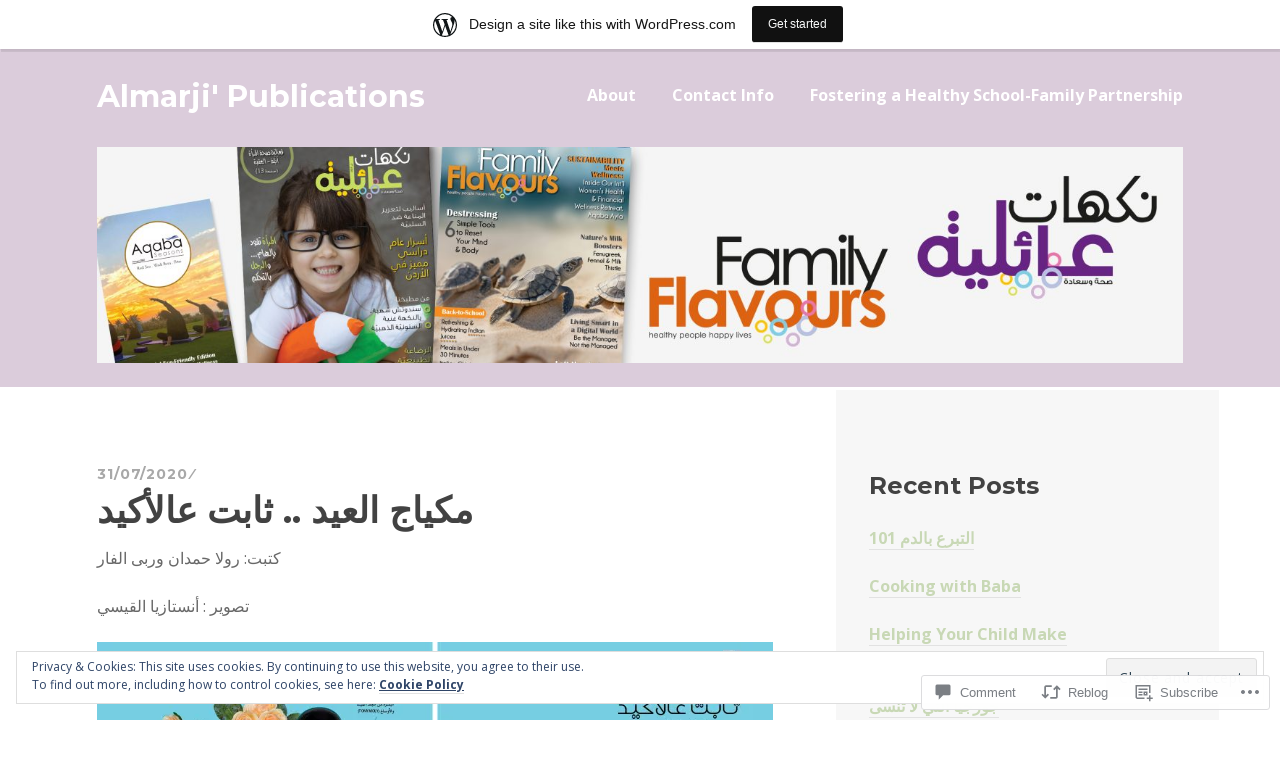

--- FILE ---
content_type: text/html; charset=UTF-8
request_url: https://almarjipublications.wordpress.com/2020/07/31/%D9%85%D9%83%D9%8A%D8%A7%D8%AC-%D8%A7%D9%84%D8%B9%D9%8A%D8%AF-%D8%AB%D8%A7%D8%A8%D8%AA-%D8%B9%D8%A7%D9%84%D8%A3%D9%83%D9%8A%D8%AF/
body_size: 34153
content:
<!DOCTYPE html>
<html lang="en">
<head>
<meta charset="UTF-8">
<meta name="viewport" content="width=device-width, initial-scale=1">
<link rel="profile" href="http://gmpg.org/xfn/11">
<link rel="pingback" href="https://almarjipublications.wordpress.com/xmlrpc.php">

<title>مكياج العيد .. ثابت عالأكيد &#8211; Almarji&#039; Publications</title>
<meta name='robots' content='max-image-preview:large' />
<link rel='dns-prefetch' href='//s0.wp.com' />
<link rel='dns-prefetch' href='//widgets.wp.com' />
<link rel='dns-prefetch' href='//wordpress.com' />
<link rel='dns-prefetch' href='//fonts-api.wp.com' />
<link rel='dns-prefetch' href='//af.pubmine.com' />
<link rel="alternate" type="application/rss+xml" title="Almarji&#039; Publications &raquo; Feed" href="https://almarjipublications.wordpress.com/feed/" />
<link rel="alternate" type="application/rss+xml" title="Almarji&#039; Publications &raquo; Comments Feed" href="https://almarjipublications.wordpress.com/comments/feed/" />
<link rel="alternate" type="application/rss+xml" title="Almarji&#039; Publications &raquo; مكياج العيد .. ثابت&nbsp;عالأكيد Comments Feed" href="https://almarjipublications.wordpress.com/2020/07/31/%d9%85%d9%83%d9%8a%d8%a7%d8%ac-%d8%a7%d9%84%d8%b9%d9%8a%d8%af-%d8%ab%d8%a7%d8%a8%d8%aa-%d8%b9%d8%a7%d9%84%d8%a3%d9%83%d9%8a%d8%af/feed/" />
	<script type="text/javascript">
		/* <![CDATA[ */
		function addLoadEvent(func) {
			var oldonload = window.onload;
			if (typeof window.onload != 'function') {
				window.onload = func;
			} else {
				window.onload = function () {
					oldonload();
					func();
				}
			}
		}
		/* ]]> */
	</script>
	<link crossorigin='anonymous' rel='stylesheet' id='all-css-0-1' href='/_static/??/wp-content/mu-plugins/widgets/eu-cookie-law/templates/style.css,/wp-content/blog-plugins/marketing-bar/css/marketing-bar.css?m=1761640963j&cssminify=yes' type='text/css' media='all' />
<style id='wp-emoji-styles-inline-css'>

	img.wp-smiley, img.emoji {
		display: inline !important;
		border: none !important;
		box-shadow: none !important;
		height: 1em !important;
		width: 1em !important;
		margin: 0 0.07em !important;
		vertical-align: -0.1em !important;
		background: none !important;
		padding: 0 !important;
	}
/*# sourceURL=wp-emoji-styles-inline-css */
</style>
<link crossorigin='anonymous' rel='stylesheet' id='all-css-2-1' href='/wp-content/plugins/gutenberg-core/v22.4.0/build/styles/block-library/style.min.css?m=1768935615i&cssminify=yes' type='text/css' media='all' />
<style id='wp-block-library-inline-css'>
.has-text-align-justify {
	text-align:justify;
}
.has-text-align-justify{text-align:justify;}

/*# sourceURL=wp-block-library-inline-css */
</style><style id='wp-block-image-inline-css'>
.wp-block-image>a,.wp-block-image>figure>a{display:inline-block}.wp-block-image img{box-sizing:border-box;height:auto;max-width:100%;vertical-align:bottom}@media not (prefers-reduced-motion){.wp-block-image img.hide{visibility:hidden}.wp-block-image img.show{animation:show-content-image .4s}}.wp-block-image[style*=border-radius] img,.wp-block-image[style*=border-radius]>a{border-radius:inherit}.wp-block-image.has-custom-border img{box-sizing:border-box}.wp-block-image.aligncenter{text-align:center}.wp-block-image.alignfull>a,.wp-block-image.alignwide>a{width:100%}.wp-block-image.alignfull img,.wp-block-image.alignwide img{height:auto;width:100%}.wp-block-image .aligncenter,.wp-block-image .alignleft,.wp-block-image .alignright,.wp-block-image.aligncenter,.wp-block-image.alignleft,.wp-block-image.alignright{display:table}.wp-block-image .aligncenter>figcaption,.wp-block-image .alignleft>figcaption,.wp-block-image .alignright>figcaption,.wp-block-image.aligncenter>figcaption,.wp-block-image.alignleft>figcaption,.wp-block-image.alignright>figcaption{caption-side:bottom;display:table-caption}.wp-block-image .alignleft{float:left;margin:.5em 1em .5em 0}.wp-block-image .alignright{float:right;margin:.5em 0 .5em 1em}.wp-block-image .aligncenter{margin-left:auto;margin-right:auto}.wp-block-image :where(figcaption){margin-bottom:1em;margin-top:.5em}.wp-block-image.is-style-circle-mask img{border-radius:9999px}@supports ((-webkit-mask-image:none) or (mask-image:none)) or (-webkit-mask-image:none){.wp-block-image.is-style-circle-mask img{border-radius:0;-webkit-mask-image:url('data:image/svg+xml;utf8,<svg viewBox="0 0 100 100" xmlns="http://www.w3.org/2000/svg"><circle cx="50" cy="50" r="50"/></svg>');mask-image:url('data:image/svg+xml;utf8,<svg viewBox="0 0 100 100" xmlns="http://www.w3.org/2000/svg"><circle cx="50" cy="50" r="50"/></svg>');mask-mode:alpha;-webkit-mask-position:center;mask-position:center;-webkit-mask-repeat:no-repeat;mask-repeat:no-repeat;-webkit-mask-size:contain;mask-size:contain}}:root :where(.wp-block-image.is-style-rounded img,.wp-block-image .is-style-rounded img){border-radius:9999px}.wp-block-image figure{margin:0}.wp-lightbox-container{display:flex;flex-direction:column;position:relative}.wp-lightbox-container img{cursor:zoom-in}.wp-lightbox-container img:hover+button{opacity:1}.wp-lightbox-container button{align-items:center;backdrop-filter:blur(16px) saturate(180%);background-color:#5a5a5a40;border:none;border-radius:4px;cursor:zoom-in;display:flex;height:20px;justify-content:center;opacity:0;padding:0;position:absolute;right:16px;text-align:center;top:16px;width:20px;z-index:100}@media not (prefers-reduced-motion){.wp-lightbox-container button{transition:opacity .2s ease}}.wp-lightbox-container button:focus-visible{outline:3px auto #5a5a5a40;outline:3px auto -webkit-focus-ring-color;outline-offset:3px}.wp-lightbox-container button:hover{cursor:pointer;opacity:1}.wp-lightbox-container button:focus{opacity:1}.wp-lightbox-container button:focus,.wp-lightbox-container button:hover,.wp-lightbox-container button:not(:hover):not(:active):not(.has-background){background-color:#5a5a5a40;border:none}.wp-lightbox-overlay{box-sizing:border-box;cursor:zoom-out;height:100vh;left:0;overflow:hidden;position:fixed;top:0;visibility:hidden;width:100%;z-index:100000}.wp-lightbox-overlay .close-button{align-items:center;cursor:pointer;display:flex;justify-content:center;min-height:40px;min-width:40px;padding:0;position:absolute;right:calc(env(safe-area-inset-right) + 16px);top:calc(env(safe-area-inset-top) + 16px);z-index:5000000}.wp-lightbox-overlay .close-button:focus,.wp-lightbox-overlay .close-button:hover,.wp-lightbox-overlay .close-button:not(:hover):not(:active):not(.has-background){background:none;border:none}.wp-lightbox-overlay .lightbox-image-container{height:var(--wp--lightbox-container-height);left:50%;overflow:hidden;position:absolute;top:50%;transform:translate(-50%,-50%);transform-origin:top left;width:var(--wp--lightbox-container-width);z-index:9999999999}.wp-lightbox-overlay .wp-block-image{align-items:center;box-sizing:border-box;display:flex;height:100%;justify-content:center;margin:0;position:relative;transform-origin:0 0;width:100%;z-index:3000000}.wp-lightbox-overlay .wp-block-image img{height:var(--wp--lightbox-image-height);min-height:var(--wp--lightbox-image-height);min-width:var(--wp--lightbox-image-width);width:var(--wp--lightbox-image-width)}.wp-lightbox-overlay .wp-block-image figcaption{display:none}.wp-lightbox-overlay button{background:none;border:none}.wp-lightbox-overlay .scrim{background-color:#fff;height:100%;opacity:.9;position:absolute;width:100%;z-index:2000000}.wp-lightbox-overlay.active{visibility:visible}@media not (prefers-reduced-motion){.wp-lightbox-overlay.active{animation:turn-on-visibility .25s both}.wp-lightbox-overlay.active img{animation:turn-on-visibility .35s both}.wp-lightbox-overlay.show-closing-animation:not(.active){animation:turn-off-visibility .35s both}.wp-lightbox-overlay.show-closing-animation:not(.active) img{animation:turn-off-visibility .25s both}.wp-lightbox-overlay.zoom.active{animation:none;opacity:1;visibility:visible}.wp-lightbox-overlay.zoom.active .lightbox-image-container{animation:lightbox-zoom-in .4s}.wp-lightbox-overlay.zoom.active .lightbox-image-container img{animation:none}.wp-lightbox-overlay.zoom.active .scrim{animation:turn-on-visibility .4s forwards}.wp-lightbox-overlay.zoom.show-closing-animation:not(.active){animation:none}.wp-lightbox-overlay.zoom.show-closing-animation:not(.active) .lightbox-image-container{animation:lightbox-zoom-out .4s}.wp-lightbox-overlay.zoom.show-closing-animation:not(.active) .lightbox-image-container img{animation:none}.wp-lightbox-overlay.zoom.show-closing-animation:not(.active) .scrim{animation:turn-off-visibility .4s forwards}}@keyframes show-content-image{0%{visibility:hidden}99%{visibility:hidden}to{visibility:visible}}@keyframes turn-on-visibility{0%{opacity:0}to{opacity:1}}@keyframes turn-off-visibility{0%{opacity:1;visibility:visible}99%{opacity:0;visibility:visible}to{opacity:0;visibility:hidden}}@keyframes lightbox-zoom-in{0%{transform:translate(calc((-100vw + var(--wp--lightbox-scrollbar-width))/2 + var(--wp--lightbox-initial-left-position)),calc(-50vh + var(--wp--lightbox-initial-top-position))) scale(var(--wp--lightbox-scale))}to{transform:translate(-50%,-50%) scale(1)}}@keyframes lightbox-zoom-out{0%{transform:translate(-50%,-50%) scale(1);visibility:visible}99%{visibility:visible}to{transform:translate(calc((-100vw + var(--wp--lightbox-scrollbar-width))/2 + var(--wp--lightbox-initial-left-position)),calc(-50vh + var(--wp--lightbox-initial-top-position))) scale(var(--wp--lightbox-scale));visibility:hidden}}
/*# sourceURL=https://s0.wp.com/wp-content/plugins/gutenberg-core/v22.4.0/build/styles/block-library/image/style.min.css */
</style>
<style id='wp-block-paragraph-inline-css'>
.is-small-text{font-size:.875em}.is-regular-text{font-size:1em}.is-large-text{font-size:2.25em}.is-larger-text{font-size:3em}.has-drop-cap:not(:focus):first-letter{float:left;font-size:8.4em;font-style:normal;font-weight:100;line-height:.68;margin:.05em .1em 0 0;text-transform:uppercase}body.rtl .has-drop-cap:not(:focus):first-letter{float:none;margin-left:.1em}p.has-drop-cap.has-background{overflow:hidden}:root :where(p.has-background){padding:1.25em 2.375em}:where(p.has-text-color:not(.has-link-color)) a{color:inherit}p.has-text-align-left[style*="writing-mode:vertical-lr"],p.has-text-align-right[style*="writing-mode:vertical-rl"]{rotate:180deg}
/*# sourceURL=https://s0.wp.com/wp-content/plugins/gutenberg-core/v22.4.0/build/styles/block-library/paragraph/style.min.css */
</style>
<style id='global-styles-inline-css'>
:root{--wp--preset--aspect-ratio--square: 1;--wp--preset--aspect-ratio--4-3: 4/3;--wp--preset--aspect-ratio--3-4: 3/4;--wp--preset--aspect-ratio--3-2: 3/2;--wp--preset--aspect-ratio--2-3: 2/3;--wp--preset--aspect-ratio--16-9: 16/9;--wp--preset--aspect-ratio--9-16: 9/16;--wp--preset--color--black: #000000;--wp--preset--color--cyan-bluish-gray: #abb8c3;--wp--preset--color--white: #ffffff;--wp--preset--color--pale-pink: #f78da7;--wp--preset--color--vivid-red: #cf2e2e;--wp--preset--color--luminous-vivid-orange: #ff6900;--wp--preset--color--luminous-vivid-amber: #fcb900;--wp--preset--color--light-green-cyan: #7bdcb5;--wp--preset--color--vivid-green-cyan: #00d084;--wp--preset--color--pale-cyan-blue: #8ed1fc;--wp--preset--color--vivid-cyan-blue: #0693e3;--wp--preset--color--vivid-purple: #9b51e0;--wp--preset--gradient--vivid-cyan-blue-to-vivid-purple: linear-gradient(135deg,rgb(6,147,227) 0%,rgb(155,81,224) 100%);--wp--preset--gradient--light-green-cyan-to-vivid-green-cyan: linear-gradient(135deg,rgb(122,220,180) 0%,rgb(0,208,130) 100%);--wp--preset--gradient--luminous-vivid-amber-to-luminous-vivid-orange: linear-gradient(135deg,rgb(252,185,0) 0%,rgb(255,105,0) 100%);--wp--preset--gradient--luminous-vivid-orange-to-vivid-red: linear-gradient(135deg,rgb(255,105,0) 0%,rgb(207,46,46) 100%);--wp--preset--gradient--very-light-gray-to-cyan-bluish-gray: linear-gradient(135deg,rgb(238,238,238) 0%,rgb(169,184,195) 100%);--wp--preset--gradient--cool-to-warm-spectrum: linear-gradient(135deg,rgb(74,234,220) 0%,rgb(151,120,209) 20%,rgb(207,42,186) 40%,rgb(238,44,130) 60%,rgb(251,105,98) 80%,rgb(254,248,76) 100%);--wp--preset--gradient--blush-light-purple: linear-gradient(135deg,rgb(255,206,236) 0%,rgb(152,150,240) 100%);--wp--preset--gradient--blush-bordeaux: linear-gradient(135deg,rgb(254,205,165) 0%,rgb(254,45,45) 50%,rgb(107,0,62) 100%);--wp--preset--gradient--luminous-dusk: linear-gradient(135deg,rgb(255,203,112) 0%,rgb(199,81,192) 50%,rgb(65,88,208) 100%);--wp--preset--gradient--pale-ocean: linear-gradient(135deg,rgb(255,245,203) 0%,rgb(182,227,212) 50%,rgb(51,167,181) 100%);--wp--preset--gradient--electric-grass: linear-gradient(135deg,rgb(202,248,128) 0%,rgb(113,206,126) 100%);--wp--preset--gradient--midnight: linear-gradient(135deg,rgb(2,3,129) 0%,rgb(40,116,252) 100%);--wp--preset--font-size--small: 13px;--wp--preset--font-size--medium: 20px;--wp--preset--font-size--large: 36px;--wp--preset--font-size--x-large: 42px;--wp--preset--font-family--albert-sans: 'Albert Sans', sans-serif;--wp--preset--font-family--alegreya: Alegreya, serif;--wp--preset--font-family--arvo: Arvo, serif;--wp--preset--font-family--bodoni-moda: 'Bodoni Moda', serif;--wp--preset--font-family--bricolage-grotesque: 'Bricolage Grotesque', sans-serif;--wp--preset--font-family--cabin: Cabin, sans-serif;--wp--preset--font-family--chivo: Chivo, sans-serif;--wp--preset--font-family--commissioner: Commissioner, sans-serif;--wp--preset--font-family--cormorant: Cormorant, serif;--wp--preset--font-family--courier-prime: 'Courier Prime', monospace;--wp--preset--font-family--crimson-pro: 'Crimson Pro', serif;--wp--preset--font-family--dm-mono: 'DM Mono', monospace;--wp--preset--font-family--dm-sans: 'DM Sans', sans-serif;--wp--preset--font-family--dm-serif-display: 'DM Serif Display', serif;--wp--preset--font-family--domine: Domine, serif;--wp--preset--font-family--eb-garamond: 'EB Garamond', serif;--wp--preset--font-family--epilogue: Epilogue, sans-serif;--wp--preset--font-family--fahkwang: Fahkwang, sans-serif;--wp--preset--font-family--figtree: Figtree, sans-serif;--wp--preset--font-family--fira-sans: 'Fira Sans', sans-serif;--wp--preset--font-family--fjalla-one: 'Fjalla One', sans-serif;--wp--preset--font-family--fraunces: Fraunces, serif;--wp--preset--font-family--gabarito: Gabarito, system-ui;--wp--preset--font-family--ibm-plex-mono: 'IBM Plex Mono', monospace;--wp--preset--font-family--ibm-plex-sans: 'IBM Plex Sans', sans-serif;--wp--preset--font-family--ibarra-real-nova: 'Ibarra Real Nova', serif;--wp--preset--font-family--instrument-serif: 'Instrument Serif', serif;--wp--preset--font-family--inter: Inter, sans-serif;--wp--preset--font-family--josefin-sans: 'Josefin Sans', sans-serif;--wp--preset--font-family--jost: Jost, sans-serif;--wp--preset--font-family--libre-baskerville: 'Libre Baskerville', serif;--wp--preset--font-family--libre-franklin: 'Libre Franklin', sans-serif;--wp--preset--font-family--literata: Literata, serif;--wp--preset--font-family--lora: Lora, serif;--wp--preset--font-family--merriweather: Merriweather, serif;--wp--preset--font-family--montserrat: Montserrat, sans-serif;--wp--preset--font-family--newsreader: Newsreader, serif;--wp--preset--font-family--noto-sans-mono: 'Noto Sans Mono', sans-serif;--wp--preset--font-family--nunito: Nunito, sans-serif;--wp--preset--font-family--open-sans: 'Open Sans', sans-serif;--wp--preset--font-family--overpass: Overpass, sans-serif;--wp--preset--font-family--pt-serif: 'PT Serif', serif;--wp--preset--font-family--petrona: Petrona, serif;--wp--preset--font-family--piazzolla: Piazzolla, serif;--wp--preset--font-family--playfair-display: 'Playfair Display', serif;--wp--preset--font-family--plus-jakarta-sans: 'Plus Jakarta Sans', sans-serif;--wp--preset--font-family--poppins: Poppins, sans-serif;--wp--preset--font-family--raleway: Raleway, sans-serif;--wp--preset--font-family--roboto: Roboto, sans-serif;--wp--preset--font-family--roboto-slab: 'Roboto Slab', serif;--wp--preset--font-family--rubik: Rubik, sans-serif;--wp--preset--font-family--rufina: Rufina, serif;--wp--preset--font-family--sora: Sora, sans-serif;--wp--preset--font-family--source-sans-3: 'Source Sans 3', sans-serif;--wp--preset--font-family--source-serif-4: 'Source Serif 4', serif;--wp--preset--font-family--space-mono: 'Space Mono', monospace;--wp--preset--font-family--syne: Syne, sans-serif;--wp--preset--font-family--texturina: Texturina, serif;--wp--preset--font-family--urbanist: Urbanist, sans-serif;--wp--preset--font-family--work-sans: 'Work Sans', sans-serif;--wp--preset--spacing--20: 0.44rem;--wp--preset--spacing--30: 0.67rem;--wp--preset--spacing--40: 1rem;--wp--preset--spacing--50: 1.5rem;--wp--preset--spacing--60: 2.25rem;--wp--preset--spacing--70: 3.38rem;--wp--preset--spacing--80: 5.06rem;--wp--preset--shadow--natural: 6px 6px 9px rgba(0, 0, 0, 0.2);--wp--preset--shadow--deep: 12px 12px 50px rgba(0, 0, 0, 0.4);--wp--preset--shadow--sharp: 6px 6px 0px rgba(0, 0, 0, 0.2);--wp--preset--shadow--outlined: 6px 6px 0px -3px rgb(255, 255, 255), 6px 6px rgb(0, 0, 0);--wp--preset--shadow--crisp: 6px 6px 0px rgb(0, 0, 0);}:where(body) { margin: 0; }:where(.is-layout-flex){gap: 0.5em;}:where(.is-layout-grid){gap: 0.5em;}body .is-layout-flex{display: flex;}.is-layout-flex{flex-wrap: wrap;align-items: center;}.is-layout-flex > :is(*, div){margin: 0;}body .is-layout-grid{display: grid;}.is-layout-grid > :is(*, div){margin: 0;}body{padding-top: 0px;padding-right: 0px;padding-bottom: 0px;padding-left: 0px;}:root :where(.wp-element-button, .wp-block-button__link){background-color: #32373c;border-width: 0;color: #fff;font-family: inherit;font-size: inherit;font-style: inherit;font-weight: inherit;letter-spacing: inherit;line-height: inherit;padding-top: calc(0.667em + 2px);padding-right: calc(1.333em + 2px);padding-bottom: calc(0.667em + 2px);padding-left: calc(1.333em + 2px);text-decoration: none;text-transform: inherit;}.has-black-color{color: var(--wp--preset--color--black) !important;}.has-cyan-bluish-gray-color{color: var(--wp--preset--color--cyan-bluish-gray) !important;}.has-white-color{color: var(--wp--preset--color--white) !important;}.has-pale-pink-color{color: var(--wp--preset--color--pale-pink) !important;}.has-vivid-red-color{color: var(--wp--preset--color--vivid-red) !important;}.has-luminous-vivid-orange-color{color: var(--wp--preset--color--luminous-vivid-orange) !important;}.has-luminous-vivid-amber-color{color: var(--wp--preset--color--luminous-vivid-amber) !important;}.has-light-green-cyan-color{color: var(--wp--preset--color--light-green-cyan) !important;}.has-vivid-green-cyan-color{color: var(--wp--preset--color--vivid-green-cyan) !important;}.has-pale-cyan-blue-color{color: var(--wp--preset--color--pale-cyan-blue) !important;}.has-vivid-cyan-blue-color{color: var(--wp--preset--color--vivid-cyan-blue) !important;}.has-vivid-purple-color{color: var(--wp--preset--color--vivid-purple) !important;}.has-black-background-color{background-color: var(--wp--preset--color--black) !important;}.has-cyan-bluish-gray-background-color{background-color: var(--wp--preset--color--cyan-bluish-gray) !important;}.has-white-background-color{background-color: var(--wp--preset--color--white) !important;}.has-pale-pink-background-color{background-color: var(--wp--preset--color--pale-pink) !important;}.has-vivid-red-background-color{background-color: var(--wp--preset--color--vivid-red) !important;}.has-luminous-vivid-orange-background-color{background-color: var(--wp--preset--color--luminous-vivid-orange) !important;}.has-luminous-vivid-amber-background-color{background-color: var(--wp--preset--color--luminous-vivid-amber) !important;}.has-light-green-cyan-background-color{background-color: var(--wp--preset--color--light-green-cyan) !important;}.has-vivid-green-cyan-background-color{background-color: var(--wp--preset--color--vivid-green-cyan) !important;}.has-pale-cyan-blue-background-color{background-color: var(--wp--preset--color--pale-cyan-blue) !important;}.has-vivid-cyan-blue-background-color{background-color: var(--wp--preset--color--vivid-cyan-blue) !important;}.has-vivid-purple-background-color{background-color: var(--wp--preset--color--vivid-purple) !important;}.has-black-border-color{border-color: var(--wp--preset--color--black) !important;}.has-cyan-bluish-gray-border-color{border-color: var(--wp--preset--color--cyan-bluish-gray) !important;}.has-white-border-color{border-color: var(--wp--preset--color--white) !important;}.has-pale-pink-border-color{border-color: var(--wp--preset--color--pale-pink) !important;}.has-vivid-red-border-color{border-color: var(--wp--preset--color--vivid-red) !important;}.has-luminous-vivid-orange-border-color{border-color: var(--wp--preset--color--luminous-vivid-orange) !important;}.has-luminous-vivid-amber-border-color{border-color: var(--wp--preset--color--luminous-vivid-amber) !important;}.has-light-green-cyan-border-color{border-color: var(--wp--preset--color--light-green-cyan) !important;}.has-vivid-green-cyan-border-color{border-color: var(--wp--preset--color--vivid-green-cyan) !important;}.has-pale-cyan-blue-border-color{border-color: var(--wp--preset--color--pale-cyan-blue) !important;}.has-vivid-cyan-blue-border-color{border-color: var(--wp--preset--color--vivid-cyan-blue) !important;}.has-vivid-purple-border-color{border-color: var(--wp--preset--color--vivid-purple) !important;}.has-vivid-cyan-blue-to-vivid-purple-gradient-background{background: var(--wp--preset--gradient--vivid-cyan-blue-to-vivid-purple) !important;}.has-light-green-cyan-to-vivid-green-cyan-gradient-background{background: var(--wp--preset--gradient--light-green-cyan-to-vivid-green-cyan) !important;}.has-luminous-vivid-amber-to-luminous-vivid-orange-gradient-background{background: var(--wp--preset--gradient--luminous-vivid-amber-to-luminous-vivid-orange) !important;}.has-luminous-vivid-orange-to-vivid-red-gradient-background{background: var(--wp--preset--gradient--luminous-vivid-orange-to-vivid-red) !important;}.has-very-light-gray-to-cyan-bluish-gray-gradient-background{background: var(--wp--preset--gradient--very-light-gray-to-cyan-bluish-gray) !important;}.has-cool-to-warm-spectrum-gradient-background{background: var(--wp--preset--gradient--cool-to-warm-spectrum) !important;}.has-blush-light-purple-gradient-background{background: var(--wp--preset--gradient--blush-light-purple) !important;}.has-blush-bordeaux-gradient-background{background: var(--wp--preset--gradient--blush-bordeaux) !important;}.has-luminous-dusk-gradient-background{background: var(--wp--preset--gradient--luminous-dusk) !important;}.has-pale-ocean-gradient-background{background: var(--wp--preset--gradient--pale-ocean) !important;}.has-electric-grass-gradient-background{background: var(--wp--preset--gradient--electric-grass) !important;}.has-midnight-gradient-background{background: var(--wp--preset--gradient--midnight) !important;}.has-small-font-size{font-size: var(--wp--preset--font-size--small) !important;}.has-medium-font-size{font-size: var(--wp--preset--font-size--medium) !important;}.has-large-font-size{font-size: var(--wp--preset--font-size--large) !important;}.has-x-large-font-size{font-size: var(--wp--preset--font-size--x-large) !important;}.has-albert-sans-font-family{font-family: var(--wp--preset--font-family--albert-sans) !important;}.has-alegreya-font-family{font-family: var(--wp--preset--font-family--alegreya) !important;}.has-arvo-font-family{font-family: var(--wp--preset--font-family--arvo) !important;}.has-bodoni-moda-font-family{font-family: var(--wp--preset--font-family--bodoni-moda) !important;}.has-bricolage-grotesque-font-family{font-family: var(--wp--preset--font-family--bricolage-grotesque) !important;}.has-cabin-font-family{font-family: var(--wp--preset--font-family--cabin) !important;}.has-chivo-font-family{font-family: var(--wp--preset--font-family--chivo) !important;}.has-commissioner-font-family{font-family: var(--wp--preset--font-family--commissioner) !important;}.has-cormorant-font-family{font-family: var(--wp--preset--font-family--cormorant) !important;}.has-courier-prime-font-family{font-family: var(--wp--preset--font-family--courier-prime) !important;}.has-crimson-pro-font-family{font-family: var(--wp--preset--font-family--crimson-pro) !important;}.has-dm-mono-font-family{font-family: var(--wp--preset--font-family--dm-mono) !important;}.has-dm-sans-font-family{font-family: var(--wp--preset--font-family--dm-sans) !important;}.has-dm-serif-display-font-family{font-family: var(--wp--preset--font-family--dm-serif-display) !important;}.has-domine-font-family{font-family: var(--wp--preset--font-family--domine) !important;}.has-eb-garamond-font-family{font-family: var(--wp--preset--font-family--eb-garamond) !important;}.has-epilogue-font-family{font-family: var(--wp--preset--font-family--epilogue) !important;}.has-fahkwang-font-family{font-family: var(--wp--preset--font-family--fahkwang) !important;}.has-figtree-font-family{font-family: var(--wp--preset--font-family--figtree) !important;}.has-fira-sans-font-family{font-family: var(--wp--preset--font-family--fira-sans) !important;}.has-fjalla-one-font-family{font-family: var(--wp--preset--font-family--fjalla-one) !important;}.has-fraunces-font-family{font-family: var(--wp--preset--font-family--fraunces) !important;}.has-gabarito-font-family{font-family: var(--wp--preset--font-family--gabarito) !important;}.has-ibm-plex-mono-font-family{font-family: var(--wp--preset--font-family--ibm-plex-mono) !important;}.has-ibm-plex-sans-font-family{font-family: var(--wp--preset--font-family--ibm-plex-sans) !important;}.has-ibarra-real-nova-font-family{font-family: var(--wp--preset--font-family--ibarra-real-nova) !important;}.has-instrument-serif-font-family{font-family: var(--wp--preset--font-family--instrument-serif) !important;}.has-inter-font-family{font-family: var(--wp--preset--font-family--inter) !important;}.has-josefin-sans-font-family{font-family: var(--wp--preset--font-family--josefin-sans) !important;}.has-jost-font-family{font-family: var(--wp--preset--font-family--jost) !important;}.has-libre-baskerville-font-family{font-family: var(--wp--preset--font-family--libre-baskerville) !important;}.has-libre-franklin-font-family{font-family: var(--wp--preset--font-family--libre-franklin) !important;}.has-literata-font-family{font-family: var(--wp--preset--font-family--literata) !important;}.has-lora-font-family{font-family: var(--wp--preset--font-family--lora) !important;}.has-merriweather-font-family{font-family: var(--wp--preset--font-family--merriweather) !important;}.has-montserrat-font-family{font-family: var(--wp--preset--font-family--montserrat) !important;}.has-newsreader-font-family{font-family: var(--wp--preset--font-family--newsreader) !important;}.has-noto-sans-mono-font-family{font-family: var(--wp--preset--font-family--noto-sans-mono) !important;}.has-nunito-font-family{font-family: var(--wp--preset--font-family--nunito) !important;}.has-open-sans-font-family{font-family: var(--wp--preset--font-family--open-sans) !important;}.has-overpass-font-family{font-family: var(--wp--preset--font-family--overpass) !important;}.has-pt-serif-font-family{font-family: var(--wp--preset--font-family--pt-serif) !important;}.has-petrona-font-family{font-family: var(--wp--preset--font-family--petrona) !important;}.has-piazzolla-font-family{font-family: var(--wp--preset--font-family--piazzolla) !important;}.has-playfair-display-font-family{font-family: var(--wp--preset--font-family--playfair-display) !important;}.has-plus-jakarta-sans-font-family{font-family: var(--wp--preset--font-family--plus-jakarta-sans) !important;}.has-poppins-font-family{font-family: var(--wp--preset--font-family--poppins) !important;}.has-raleway-font-family{font-family: var(--wp--preset--font-family--raleway) !important;}.has-roboto-font-family{font-family: var(--wp--preset--font-family--roboto) !important;}.has-roboto-slab-font-family{font-family: var(--wp--preset--font-family--roboto-slab) !important;}.has-rubik-font-family{font-family: var(--wp--preset--font-family--rubik) !important;}.has-rufina-font-family{font-family: var(--wp--preset--font-family--rufina) !important;}.has-sora-font-family{font-family: var(--wp--preset--font-family--sora) !important;}.has-source-sans-3-font-family{font-family: var(--wp--preset--font-family--source-sans-3) !important;}.has-source-serif-4-font-family{font-family: var(--wp--preset--font-family--source-serif-4) !important;}.has-space-mono-font-family{font-family: var(--wp--preset--font-family--space-mono) !important;}.has-syne-font-family{font-family: var(--wp--preset--font-family--syne) !important;}.has-texturina-font-family{font-family: var(--wp--preset--font-family--texturina) !important;}.has-urbanist-font-family{font-family: var(--wp--preset--font-family--urbanist) !important;}.has-work-sans-font-family{font-family: var(--wp--preset--font-family--work-sans) !important;}
/*# sourceURL=global-styles-inline-css */
</style>

<style id='classic-theme-styles-inline-css'>
.wp-block-button__link{background-color:#32373c;border-radius:9999px;box-shadow:none;color:#fff;font-size:1.125em;padding:calc(.667em + 2px) calc(1.333em + 2px);text-decoration:none}.wp-block-file__button{background:#32373c;color:#fff}.wp-block-accordion-heading{margin:0}.wp-block-accordion-heading__toggle{background-color:inherit!important;color:inherit!important}.wp-block-accordion-heading__toggle:not(:focus-visible){outline:none}.wp-block-accordion-heading__toggle:focus,.wp-block-accordion-heading__toggle:hover{background-color:inherit!important;border:none;box-shadow:none;color:inherit;padding:var(--wp--preset--spacing--20,1em) 0;text-decoration:none}.wp-block-accordion-heading__toggle:focus-visible{outline:auto;outline-offset:0}
/*# sourceURL=/wp-content/plugins/gutenberg-core/v22.4.0/build/styles/block-library/classic.min.css */
</style>
<link crossorigin='anonymous' rel='stylesheet' id='all-css-4-1' href='/_static/??-eJx9jlmOAjEMRC+E2zTDsHwgjoKStAWBOIlip9HcftJCLAKJH0uuqlc2XjO4FJWiYg716KOgSzYkdxFcdP2m60E850BQaOyWOHjRRwJE/wJ1TmSGL0Vc4dlVqOmcjU4JpsEbCsQt9g275saAtbmQCLTJvjLoqYHyjTuTZuMu0KRbxc1ATinezcNIcUgFTdXERtW7DwylOLTVhwFHKradbuL0s7zv0zN73vXr1eZnvvzdLs7/kHh+KQ==&cssminify=yes' type='text/css' media='all' />
<link rel='stylesheet' id='verbum-gutenberg-css-css' href='https://widgets.wp.com/verbum-block-editor/block-editor.css?ver=1738686361' media='all' />
<link crossorigin='anonymous' rel='stylesheet' id='all-css-6-1' href='/_static/??/wp-content/mu-plugins/comment-likes/css/comment-likes.css,/i/noticons/noticons.css?m=1436783281j&cssminify=yes' type='text/css' media='all' />
<link rel='stylesheet' id='sequential-montserrat-css' href='https://fonts-api.wp.com/css?family=Montserrat%3A400%2C700' media='all' />
<link rel='stylesheet' id='sequential-open-sans-css' href='https://fonts-api.wp.com/css?family=Open+Sans%3A300italic%2C400italic%2C600italic%2C700italic%2C300%2C400%2C600%2C700&#038;subset=latin%2Clatin-ext' media='all' />
<link rel='stylesheet' id='sequential-source-code-pro-css' href='https://fonts-api.wp.com/css?family=Source+Code+Pro%3A400%2C700' media='all' />
<link crossorigin='anonymous' rel='stylesheet' id='all-css-12-1' href='/_static/??-eJyNj9EKwjAMRX/IGqaT+SJ+inQl1s60qU3L2N/biQ8FRXy7N9yT3MAcleGQMWTwRUUq1gWBCXPU5v724JkDXFwwYDFgcpWQ73JrRDbQLM039CgQywiCj1JHThNIXgj/zK5nX3k1R8P+g2pqJxyJbZUWaqqxvyCLrIiNzq4+2Rp1Je3Sip79qRsO+92xH7p+egIisnO/&cssminify=yes' type='text/css' media='all' />
<link crossorigin='anonymous' rel='stylesheet' id='print-css-13-1' href='/wp-content/mu-plugins/global-print/global-print.css?m=1465851035i&cssminify=yes' type='text/css' media='print' />
<style id='jetpack-global-styles-frontend-style-inline-css'>
:root { --font-headings: unset; --font-base: unset; --font-headings-default: -apple-system,BlinkMacSystemFont,"Segoe UI",Roboto,Oxygen-Sans,Ubuntu,Cantarell,"Helvetica Neue",sans-serif; --font-base-default: -apple-system,BlinkMacSystemFont,"Segoe UI",Roboto,Oxygen-Sans,Ubuntu,Cantarell,"Helvetica Neue",sans-serif;}
/*# sourceURL=jetpack-global-styles-frontend-style-inline-css */
</style>
<link crossorigin='anonymous' rel='stylesheet' id='all-css-16-1' href='/_static/??-eJyNjcEKwjAQRH/IuFRT6kX8FNkmS5K6yQY3Qfx7bfEiXrwM82B4A49qnJRGpUHupnIPqSgs1Cq624chi6zhO5OCRryTR++fW00l7J3qDv43XVNxoOISsmEJol/wY2uR8vs3WggsM/I6uOTzMI3Hw8lOg11eUT1JKA==&cssminify=yes' type='text/css' media='all' />
<script type="text/javascript" id="wpcom-actionbar-placeholder-js-extra">
/* <![CDATA[ */
var actionbardata = {"siteID":"77615355","postID":"5934","siteURL":"https://almarjipublications.wordpress.com","xhrURL":"https://almarjipublications.wordpress.com/wp-admin/admin-ajax.php","nonce":"c7e286457e","isLoggedIn":"","statusMessage":"","subsEmailDefault":"instantly","proxyScriptUrl":"https://s0.wp.com/wp-content/js/wpcom-proxy-request.js?m=1513050504i&amp;ver=20211021","shortlink":"https://wp.me/p5fFiz-1xI","i18n":{"followedText":"New posts from this site will now appear in your \u003Ca href=\"https://wordpress.com/reader\"\u003EReader\u003C/a\u003E","foldBar":"Collapse this bar","unfoldBar":"Expand this bar","shortLinkCopied":"Shortlink copied to clipboard."}};
//# sourceURL=wpcom-actionbar-placeholder-js-extra
/* ]]> */
</script>
<script type="text/javascript" id="jetpack-mu-wpcom-settings-js-before">
/* <![CDATA[ */
var JETPACK_MU_WPCOM_SETTINGS = {"assetsUrl":"https://s0.wp.com/wp-content/mu-plugins/jetpack-mu-wpcom-plugin/moon/jetpack_vendor/automattic/jetpack-mu-wpcom/src/build/"};
//# sourceURL=jetpack-mu-wpcom-settings-js-before
/* ]]> */
</script>
<script crossorigin='anonymous' type='text/javascript'  src='/_static/??-eJyFjcsOwiAQRX/I6dSa+lgYvwWBEAgMOAPW/n3bqIk7V2dxT87FqYDOVC1VDIIcKxTOr7kLssN186RjM1a2MTya5fmDLnn6K0HyjlW1v/L37R6zgxKb8yQ4ZTbKCOioRN4hnQo+hw1AmcCZwmvilq7709CPh/54voQFmNpFWg=='></script>
<script type="text/javascript" id="rlt-proxy-js-after">
/* <![CDATA[ */
	rltInitialize( {"token":null,"iframeOrigins":["https:\/\/widgets.wp.com"]} );
//# sourceURL=rlt-proxy-js-after
/* ]]> */
</script>
<link rel="EditURI" type="application/rsd+xml" title="RSD" href="https://almarjipublications.wordpress.com/xmlrpc.php?rsd" />
<meta name="generator" content="WordPress.com" />
<link rel="canonical" href="https://almarjipublications.wordpress.com/2020/07/31/%d9%85%d9%83%d9%8a%d8%a7%d8%ac-%d8%a7%d9%84%d8%b9%d9%8a%d8%af-%d8%ab%d8%a7%d8%a8%d8%aa-%d8%b9%d8%a7%d9%84%d8%a3%d9%83%d9%8a%d8%af/" />
<link rel='shortlink' href='https://wp.me/p5fFiz-1xI' />
<link rel="alternate" type="application/json+oembed" href="https://public-api.wordpress.com/oembed/?format=json&amp;url=https%3A%2F%2Falmarjipublications.wordpress.com%2F2020%2F07%2F31%2F%25d9%2585%25d9%2583%25d9%258a%25d8%25a7%25d8%25ac-%25d8%25a7%25d9%2584%25d8%25b9%25d9%258a%25d8%25af-%25d8%25ab%25d8%25a7%25d8%25a8%25d8%25aa-%25d8%25b9%25d8%25a7%25d9%2584%25d8%25a3%25d9%2583%25d9%258a%25d8%25af%2F&amp;for=wpcom-auto-discovery" /><link rel="alternate" type="application/xml+oembed" href="https://public-api.wordpress.com/oembed/?format=xml&amp;url=https%3A%2F%2Falmarjipublications.wordpress.com%2F2020%2F07%2F31%2F%25d9%2585%25d9%2583%25d9%258a%25d8%25a7%25d8%25ac-%25d8%25a7%25d9%2584%25d8%25b9%25d9%258a%25d8%25af-%25d8%25ab%25d8%25a7%25d8%25a8%25d8%25aa-%25d8%25b9%25d8%25a7%25d9%2584%25d8%25a3%25d9%2583%25d9%258a%25d8%25af%2F&amp;for=wpcom-auto-discovery" />
<!-- Jetpack Open Graph Tags -->
<meta property="og:type" content="article" />
<meta property="og:title" content="مكياج العيد .. ثابت عالأكيد" />
<meta property="og:url" content="https://almarjipublications.wordpress.com/2020/07/31/%d9%85%d9%83%d9%8a%d8%a7%d8%ac-%d8%a7%d9%84%d8%b9%d9%8a%d8%af-%d8%ab%d8%a7%d8%a8%d8%aa-%d8%b9%d8%a7%d9%84%d8%a3%d9%83%d9%8a%d8%af/" />
<meta property="og:description" content="كتبت: رولا حمدان وربى الفار تصوير : أنستازيا القيسي" />
<meta property="article:published_time" content="2020-07-31T07:27:27+00:00" />
<meta property="article:modified_time" content="2020-07-31T07:27:27+00:00" />
<meta property="og:site_name" content="Almarji&#039; Publications" />
<meta property="og:image" content="https://almarjipublications.wordpress.com/wp-content/uploads/2020/07/beauty-na.jpg" />
<meta property="og:image:width" content="1614" />
<meta property="og:image:height" content="1083" />
<meta property="og:image:alt" content="" />
<meta property="og:locale" content="en_US" />
<meta property="fb:app_id" content="249643311490" />
<meta property="article:publisher" content="https://www.facebook.com/WordPresscom" />
<meta name="twitter:text:title" content="مكياج العيد .. ثابت&nbsp;عالأكيد" />
<meta name="twitter:image" content="https://almarjipublications.wordpress.com/wp-content/uploads/2020/07/beauty-na.jpg?w=640" />
<meta name="twitter:card" content="summary_large_image" />

<!-- End Jetpack Open Graph Tags -->
<link rel="shortcut icon" type="image/x-icon" href="https://s0.wp.com/i/favicon.ico?m=1713425267i" sizes="16x16 24x24 32x32 48x48" />
<link rel="icon" type="image/x-icon" href="https://s0.wp.com/i/favicon.ico?m=1713425267i" sizes="16x16 24x24 32x32 48x48" />
<link rel="apple-touch-icon" href="https://s0.wp.com/i/webclip.png?m=1713868326i" />
<link rel='openid.server' href='https://almarjipublications.wordpress.com/?openidserver=1' />
<link rel='openid.delegate' href='https://almarjipublications.wordpress.com/' />
<link rel="search" type="application/opensearchdescription+xml" href="https://almarjipublications.wordpress.com/osd.xml" title="Almarji&#039; Publications" />
<link rel="search" type="application/opensearchdescription+xml" href="https://s1.wp.com/opensearch.xml" title="WordPress.com" />
<style type="text/css">.recentcomments a{display:inline !important;padding:0 !important;margin:0 !important;}</style>		<style type="text/css">
			.recentcomments a {
				display: inline !important;
				padding: 0 !important;
				margin: 0 !important;
			}

			table.recentcommentsavatartop img.avatar, table.recentcommentsavatarend img.avatar {
				border: 0px;
				margin: 0;
			}

			table.recentcommentsavatartop a, table.recentcommentsavatarend a {
				border: 0px !important;
				background-color: transparent !important;
			}

			td.recentcommentsavatarend, td.recentcommentsavatartop {
				padding: 0px 0px 1px 0px;
				margin: 0px;
			}

			td.recentcommentstextend {
				border: none !important;
				padding: 0px 0px 2px 10px;
			}

			.rtl td.recentcommentstextend {
				padding: 0px 10px 2px 0px;
			}

			td.recentcommentstexttop {
				border: none;
				padding: 0px 0px 0px 10px;
			}

			.rtl td.recentcommentstexttop {
				padding: 0px 10px 0px 0px;
			}
		</style>
		<meta name="description" content="كتبت: رولا حمدان وربى الفار تصوير : أنستازيا القيسي" />
<script type="text/javascript">
/* <![CDATA[ */
var wa_client = {}; wa_client.cmd = []; wa_client.config = { 'blog_id': 77615355, 'blog_language': 'en', 'is_wordads': false, 'hosting_type': 0, 'afp_account_id': null, 'afp_host_id': 5038568878849053, 'theme': 'pub/sequential', '_': { 'title': 'Advertisement', 'privacy_settings': 'Privacy Settings' }, 'formats': [ 'inline', 'belowpost', 'bottom_sticky', 'sidebar_sticky_right', 'sidebar', 'gutenberg_rectangle', 'gutenberg_leaderboard', 'gutenberg_mobile_leaderboard', 'gutenberg_skyscraper' ] };
/* ]]> */
</script>
		<script type="text/javascript">

			window.doNotSellCallback = function() {

				var linkElements = [
					'a[href="https://wordpress.com/?ref=footer_blog"]',
					'a[href="https://wordpress.com/?ref=footer_website"]',
					'a[href="https://wordpress.com/?ref=vertical_footer"]',
					'a[href^="https://wordpress.com/?ref=footer_segment_"]',
				].join(',');

				var dnsLink = document.createElement( 'a' );
				dnsLink.href = 'https://wordpress.com/advertising-program-optout/';
				dnsLink.classList.add( 'do-not-sell-link' );
				dnsLink.rel = 'nofollow';
				dnsLink.style.marginLeft = '0.5em';
				dnsLink.textContent = 'Do Not Sell or Share My Personal Information';

				var creditLinks = document.querySelectorAll( linkElements );

				if ( 0 === creditLinks.length ) {
					return false;
				}

				Array.prototype.forEach.call( creditLinks, function( el ) {
					el.insertAdjacentElement( 'afterend', dnsLink );
				});

				return true;
			};

		</script>
		<style type="text/css" id="custom-colors-css">	#comments #respond p.form-submit input#comment-submit,
	.widget_flickr #flickr_badge_uber_wrapper td a:last-child {
		background: #e2e2e2 !important;
		color: #424242 !important;
	}
	#comments #respond p.form-submit input#comment-submit:hover,
	#comments #respond p.form-submit input#comment-submit:focus,
	#comments #respond p.form-submit input#comment-submit:active,
	.widget_flickr #flickr_badge_uber_wrapper td a:last-child:hover,
	.widget_flickr #flickr_badge_uber_wrapper td a:last-child:focus,
	.widget_flickr #flickr_badge_uber_wrapper td a:last-child:active {
		color: #fff !important;
	}
	.footer-widget-area .widget_flickr #flickr_badge_uber_wrapper td a:last-child {
		background: rgba(255, 255, 255, 0.75) !important;
		color: #424242 !important;
	}
	.footer-widget-area .widget_flickr #flickr_badge_uber_wrapper td a:last-child:hover,
	.footer-widget-area .widget_flickr #flickr_badge_uber_wrapper td a:last-child:focus,
	.footer-widget-area .widget_flickr #flickr_badge_uber_wrapper td a:last-child:active {
		background: #fff !important;
	}
.widget_tag_cloud a,
		.wp_widget_tag_cloud a { background-color: #C8D8B5;}
a,
		h1 a:hover,
		h1 a:focus,
		h1 a:active,
		h2 a:hover,
		h2 a:focus,
		h2 a:active,
		h3 a:hover,
		h3 a:focus,
		h3 a:active,
		h4 a:hover,
		h4 a:focus,
		h4 a:active,
		h5 a:hover,
		h5 a:focus,
		h5 a:active,
		h6 a:hover,
		h6 a:focus,
		h6 a:active,
		ul[id^="menu-social"] a:before,
		.footer-widget-area .widget_tag_cloud a:hover,
		.footer-widget-area .widget_tag_cloud a:focus,
		.footer-widget-area .widget_tag_cloud a:active,
		.format-link .entry-title a:after,
		.comment .fn a:hover,
		.comment .fn a:focus,
		.comment .fn a:active,
		.site .wp-playlist-light .wp-playlist-playing,
		#page .PDS_Poll .pds-links a,
		.widget_goodreads div[class^="gr_custom_container"] a,
		.footer-widget-area .wp_widget_tag_cloud a:hover,
		.footer-widget-area .wp_widget_tag_cloud a:focus,
		.footer-widget-area .wp_widget_tag_cloud a:active { color: #C8D8B5;}
mark,
		ins,
		button,
		input[type="button"],
		input[type="reset"],
		input[type="submit"],
		.search-form:before,
		a.button,
		a.button-minimal:hover,
		a.button-minimal:focus,
		a.button-minimal:active,
		.menu-primary,
		.dropdown-toggle:before,
		.site-header,
		.footer-navigation,
		.site-footer,
		.hero,
		.bypostauthor > .comment-body .fn,
		#infinite-footer .container,
		#infinite-handle span,
		.sd-social.sd-social-icon a:before,
		.hero .sd-social.sd-social-icon .sharing-hidden a:before,
		#page .PDS_Poll .pds-vote-button,
		.widget_akismet_widget .a-stats a,
		.milestone-widget .milestone-header { background-color: #DBCCDB;}
a.button-minimal { border-color: #DBCCDB;}
.main-navigation.toggled .menu-primary,
		.sub-menu.toggle-on { border-top-color: #DBCCDB;}
.main-navigation li { border-bottom-color: #DBCCDB;}
a.button-minimal,
		.footer-widget-area a.button,
		.hero a.button,
		.site-header a.button,
		.footer-widget-area a.button-minimal:hover,
		.footer-widget-area a.button-minimal:focus,
		.footer-widget-area a.button-minimal:active,
		.hero a.button-minimal:hover,
		.hero a.button-minimal:focus,
		.hero a.button-minimal:active,
		.site-header a.button-minimal:hover,
		.site-header a.button-minimal:focus,
		.site-header a.button-minimal:active,
		.hero .sd-social.sd-social-icon a:before,
		.footer-widget-area .widget_akismet_widget .a-stats a,
		.footer-widget-area .widget_akismet_widget .a-stats .count,
		.footer-widget-area .widget_flickr #flickr_badge_uber_wrapper td a:last-child,
		.footer-widget-area .milestone-widget .milestone-header { color: #DBCCDB;}
</style>
<script type="text/javascript">
	window.google_analytics_uacct = "UA-52447-2";
</script>

<script type="text/javascript">
	var _gaq = _gaq || [];
	_gaq.push(['_setAccount', 'UA-52447-2']);
	_gaq.push(['_gat._anonymizeIp']);
	_gaq.push(['_setDomainName', 'wordpress.com']);
	_gaq.push(['_initData']);
	_gaq.push(['_trackPageview']);

	(function() {
		var ga = document.createElement('script'); ga.type = 'text/javascript'; ga.async = true;
		ga.src = ('https:' == document.location.protocol ? 'https://ssl' : 'http://www') + '.google-analytics.com/ga.js';
		(document.getElementsByTagName('head')[0] || document.getElementsByTagName('body')[0]).appendChild(ga);
	})();
</script>
<link crossorigin='anonymous' rel='stylesheet' id='all-css-0-3' href='/_static/??-eJyVjkEKwkAMRS9kG2rR4kI8irTpIGknyTCZ0OtXsRXc6fJ9Ho8PS6pQpQQpwF6l6A8SgymU1OO8MbCqwJ0EYYiKs4EtlEKu0ewAvxdYR4/BAPusbiF+pH34N/i+5BRHMB8MM6VC+pS/qGaSV/nG16Y7tZfu3DbHaQXdH15M&cssminify=yes' type='text/css' media='all' />
</head>

<body class="wp-singular post-template-default single single-post postid-5934 single-format-standard wp-theme-pubsequential customizer-styles-applied jetpack-reblog-enabled has-marketing-bar has-marketing-bar-theme-sequential">
<div id="page" class="hfeed site">
	<a class="skip-link screen-reader-text" href="#content">Skip to content</a>

	<header id="masthead" class="site-header" role="banner">
				<div class="wrapper">
			<div class="site-branding">
				<a href="https://almarjipublications.wordpress.com/" class="site-logo-link" rel="home" itemprop="url"></a>				<h1 class="site-title"><a href="https://almarjipublications.wordpress.com/" rel="home">Almarji&#039; Publications</a></h1>
				<h2 class="site-description">Family Flavours and Nakaht &#039;Ailiyeh are Jordan&#039;s only parenting magazines</h2>
			</div>

							<nav id="site-navigation" class="main-navigation" role="navigation">
					<button class="menu-toggle" aria-expanded="false" ><span class="screen-reader-text">Menu</span></button>
					<div class="menu-primary"><ul id="menu-main-menu" class="clear nav-menu"><li id="menu-item-257" class="menu-item menu-item-type-post_type menu-item-object-page menu-item-home menu-item-257"><a href="https://almarjipublications.wordpress.com/">About</a></li>
<li id="menu-item-256" class="menu-item menu-item-type-post_type menu-item-object-page menu-item-256"><a href="https://almarjipublications.wordpress.com/contact-info/">Contact Info</a></li>
<li id="menu-item-3630" class="menu-item menu-item-type-post_type menu-item-object-page menu-item-3630"><a href="https://almarjipublications.wordpress.com/fostering-a-healthy-school-family-partnership/">Fostering a Healthy School-Family Partnership</a></li>
</ul></div>				</nav><!-- #site-navigation -->
			
							<div class="header-image">
					<a href="https://almarjipublications.wordpress.com/" rel="home">
						<img src="https://almarjipublications.wordpress.com/wp-content/uploads/2025/09/cropped-wordpress-august.jpg" width="1500" height="298" alt="">
					</a>
				</div>
					</div><!-- .wrapper -->
			</header><!-- #masthead -->

	<div id="content" class="site-content">

	<div id="primary" class="content-area">
		<main id="main" class="site-main" role="main">

			
				
<article id="post-5934" class="post-5934 post type-post status-publish format-standard hentry category-1562522 tag-928927 tag-405066581 tag-1370810 tag-2188014">
	
	<header class="entry-header">
		<div class="entry-meta">
			<span class="posted-on"><a href="https://almarjipublications.wordpress.com/2020/07/31/%d9%85%d9%83%d9%8a%d8%a7%d8%ac-%d8%a7%d9%84%d8%b9%d9%8a%d8%af-%d8%ab%d8%a7%d8%a8%d8%aa-%d8%b9%d8%a7%d9%84%d8%a3%d9%83%d9%8a%d8%af/" rel="bookmark"><time class="entry-date published updated" datetime="2020-07-31T09:27:27+02:00">31/07/2020</time></a></span> <span class="byline"><span class="author vcard"><a class="url fn n" href="https://almarjipublications.wordpress.com/author/almarjipublications/">almarjipublications</a></span></span> 		</div><!-- .entry-meta -->

		<h1 class="entry-title">مكياج العيد .. ثابت&nbsp;عالأكيد</h1>	</header><!-- .entry-header -->

	<div class="entry-content">
		
<p class="wp-block-paragraph"> كتبت: رولا حمدان وربى الفار </p>



<p class="wp-block-paragraph">تصوير : أنستازيا القيسي </p>



<figure class="wp-block-image size-large is-resized"><img data-attachment-id="5936" data-permalink="https://almarjipublications.wordpress.com/2020/07/31/%d9%85%d9%83%d9%8a%d8%a7%d8%ac-%d8%a7%d9%84%d8%b9%d9%8a%d8%af-%d8%ab%d8%a7%d8%a8%d8%aa-%d8%b9%d8%a7%d9%84%d8%a3%d9%83%d9%8a%d8%af/beauty-na-2/" data-orig-file="https://almarjipublications.wordpress.com/wp-content/uploads/2020/07/beauty-na.jpg" data-orig-size="1614,1083" data-comments-opened="1" data-image-meta="{&quot;aperture&quot;:&quot;0&quot;,&quot;credit&quot;:&quot;&quot;,&quot;camera&quot;:&quot;&quot;,&quot;caption&quot;:&quot;&quot;,&quot;created_timestamp&quot;:&quot;0&quot;,&quot;copyright&quot;:&quot;&quot;,&quot;focal_length&quot;:&quot;0&quot;,&quot;iso&quot;:&quot;0&quot;,&quot;shutter_speed&quot;:&quot;0&quot;,&quot;title&quot;:&quot;&quot;,&quot;orientation&quot;:&quot;0&quot;}" data-image-title="Beauty NA" data-image-description="" data-image-caption="" data-medium-file="https://almarjipublications.wordpress.com/wp-content/uploads/2020/07/beauty-na.jpg?w=300" data-large-file="https://almarjipublications.wordpress.com/wp-content/uploads/2020/07/beauty-na.jpg?w=700" src="https://almarjipublications.wordpress.com/wp-content/uploads/2020/07/beauty-na.jpg?w=1024" alt="" class="wp-image-5936" width="676" height="453" srcset="https://almarjipublications.wordpress.com/wp-content/uploads/2020/07/beauty-na.jpg?w=1024 1024w, https://almarjipublications.wordpress.com/wp-content/uploads/2020/07/beauty-na.jpg?w=676 676w, https://almarjipublications.wordpress.com/wp-content/uploads/2020/07/beauty-na.jpg?w=1352 1352w, https://almarjipublications.wordpress.com/wp-content/uploads/2020/07/beauty-na.jpg?w=150 150w, https://almarjipublications.wordpress.com/wp-content/uploads/2020/07/beauty-na.jpg?w=300 300w, https://almarjipublications.wordpress.com/wp-content/uploads/2020/07/beauty-na.jpg?w=768 768w" sizes="(max-width: 676px) 100vw, 676px" /></figure>



<figure class="wp-block-image size-large is-resized"><img data-attachment-id="5937" data-permalink="https://almarjipublications.wordpress.com/2020/07/31/%d9%85%d9%83%d9%8a%d8%a7%d8%ac-%d8%a7%d9%84%d8%b9%d9%8a%d8%af-%d8%ab%d8%a7%d8%a8%d8%aa-%d8%b9%d8%a7%d9%84%d8%a3%d9%83%d9%8a%d8%af/beauty-na2-3/" data-orig-file="https://almarjipublications.wordpress.com/wp-content/uploads/2020/07/beauty-na2.jpg" data-orig-size="1614,1083" data-comments-opened="1" data-image-meta="{&quot;aperture&quot;:&quot;0&quot;,&quot;credit&quot;:&quot;&quot;,&quot;camera&quot;:&quot;&quot;,&quot;caption&quot;:&quot;&quot;,&quot;created_timestamp&quot;:&quot;0&quot;,&quot;copyright&quot;:&quot;&quot;,&quot;focal_length&quot;:&quot;0&quot;,&quot;iso&quot;:&quot;0&quot;,&quot;shutter_speed&quot;:&quot;0&quot;,&quot;title&quot;:&quot;&quot;,&quot;orientation&quot;:&quot;0&quot;}" data-image-title="Beauty NA2" data-image-description="" data-image-caption="" data-medium-file="https://almarjipublications.wordpress.com/wp-content/uploads/2020/07/beauty-na2.jpg?w=300" data-large-file="https://almarjipublications.wordpress.com/wp-content/uploads/2020/07/beauty-na2.jpg?w=700" src="https://almarjipublications.wordpress.com/wp-content/uploads/2020/07/beauty-na2.jpg?w=1024" alt="" class="wp-image-5937" width="674" height="452" srcset="https://almarjipublications.wordpress.com/wp-content/uploads/2020/07/beauty-na2.jpg?w=1024 1024w, https://almarjipublications.wordpress.com/wp-content/uploads/2020/07/beauty-na2.jpg?w=674 674w, https://almarjipublications.wordpress.com/wp-content/uploads/2020/07/beauty-na2.jpg?w=1348 1348w, https://almarjipublications.wordpress.com/wp-content/uploads/2020/07/beauty-na2.jpg?w=150 150w, https://almarjipublications.wordpress.com/wp-content/uploads/2020/07/beauty-na2.jpg?w=300 300w, https://almarjipublications.wordpress.com/wp-content/uploads/2020/07/beauty-na2.jpg?w=768 768w" sizes="(max-width: 674px) 100vw, 674px" /></figure>



<figure class="wp-block-image size-large is-resized"><img data-attachment-id="5938" data-permalink="https://almarjipublications.wordpress.com/2020/07/31/%d9%85%d9%83%d9%8a%d8%a7%d8%ac-%d8%a7%d9%84%d8%b9%d9%8a%d8%af-%d8%ab%d8%a7%d8%a8%d8%aa-%d8%b9%d8%a7%d9%84%d8%a3%d9%83%d9%8a%d8%af/beauty-na3/" data-orig-file="https://almarjipublications.wordpress.com/wp-content/uploads/2020/07/beauty-na3.jpg" data-orig-size="803,1083" data-comments-opened="1" data-image-meta="{&quot;aperture&quot;:&quot;0&quot;,&quot;credit&quot;:&quot;&quot;,&quot;camera&quot;:&quot;&quot;,&quot;caption&quot;:&quot;&quot;,&quot;created_timestamp&quot;:&quot;0&quot;,&quot;copyright&quot;:&quot;&quot;,&quot;focal_length&quot;:&quot;0&quot;,&quot;iso&quot;:&quot;0&quot;,&quot;shutter_speed&quot;:&quot;0&quot;,&quot;title&quot;:&quot;&quot;,&quot;orientation&quot;:&quot;1&quot;}" data-image-title="Beauty NA3" data-image-description="" data-image-caption="" data-medium-file="https://almarjipublications.wordpress.com/wp-content/uploads/2020/07/beauty-na3.jpg?w=222" data-large-file="https://almarjipublications.wordpress.com/wp-content/uploads/2020/07/beauty-na3.jpg?w=700" src="https://almarjipublications.wordpress.com/wp-content/uploads/2020/07/beauty-na3.jpg?w=759" alt="" class="wp-image-5938" width="650" height="876" srcset="https://almarjipublications.wordpress.com/wp-content/uploads/2020/07/beauty-na3.jpg?w=650 650w, https://almarjipublications.wordpress.com/wp-content/uploads/2020/07/beauty-na3.jpg?w=111 111w, https://almarjipublications.wordpress.com/wp-content/uploads/2020/07/beauty-na3.jpg?w=222 222w, https://almarjipublications.wordpress.com/wp-content/uploads/2020/07/beauty-na3.jpg?w=768 768w, https://almarjipublications.wordpress.com/wp-content/uploads/2020/07/beauty-na3.jpg 803w" sizes="(max-width: 650px) 100vw, 650px" /></figure>
<span id="wordads-inline-marker" style="display: none;"></span><div id="jp-post-flair" class="sharedaddy sd-like-enabled sd-sharing-enabled"><div class="sharedaddy sd-sharing-enabled"><div class="robots-nocontent sd-block sd-social sd-social-icon-text sd-sharing"><h3 class="sd-title">Share this:</h3><div class="sd-content"><ul><li class="share-twitter"><a rel="nofollow noopener noreferrer"
				data-shared="sharing-twitter-5934"
				class="share-twitter sd-button share-icon"
				href="https://almarjipublications.wordpress.com/2020/07/31/%d9%85%d9%83%d9%8a%d8%a7%d8%ac-%d8%a7%d9%84%d8%b9%d9%8a%d8%af-%d8%ab%d8%a7%d8%a8%d8%aa-%d8%b9%d8%a7%d9%84%d8%a3%d9%83%d9%8a%d8%af/?share=twitter"
				target="_blank"
				aria-labelledby="sharing-twitter-5934"
				>
				<span id="sharing-twitter-5934" hidden>Share on X (Opens in new window)</span>
				<span>X</span>
			</a></li><li class="share-facebook"><a rel="nofollow noopener noreferrer"
				data-shared="sharing-facebook-5934"
				class="share-facebook sd-button share-icon"
				href="https://almarjipublications.wordpress.com/2020/07/31/%d9%85%d9%83%d9%8a%d8%a7%d8%ac-%d8%a7%d9%84%d8%b9%d9%8a%d8%af-%d8%ab%d8%a7%d8%a8%d8%aa-%d8%b9%d8%a7%d9%84%d8%a3%d9%83%d9%8a%d8%af/?share=facebook"
				target="_blank"
				aria-labelledby="sharing-facebook-5934"
				>
				<span id="sharing-facebook-5934" hidden>Share on Facebook (Opens in new window)</span>
				<span>Facebook</span>
			</a></li><li class="share-end"></li></ul></div></div></div><div class='sharedaddy sd-block sd-like jetpack-likes-widget-wrapper jetpack-likes-widget-unloaded' id='like-post-wrapper-77615355-5934-6979d5a17ba11' data-src='//widgets.wp.com/likes/index.html?ver=20260128#blog_id=77615355&amp;post_id=5934&amp;origin=almarjipublications.wordpress.com&amp;obj_id=77615355-5934-6979d5a17ba11' data-name='like-post-frame-77615355-5934-6979d5a17ba11' data-title='Like or Reblog'><div class='likes-widget-placeholder post-likes-widget-placeholder' style='height: 55px;'><span class='button'><span>Like</span></span> <span class='loading'>Loading...</span></div><span class='sd-text-color'></span><a class='sd-link-color'></a></div></div>			</div><!-- .entry-content -->

	<div class="entry-footer">
		<span class="cat-links">Posted in <a href="https://almarjipublications.wordpress.com/category/%d8%ac%d9%85%d8%a7%d9%84/" rel="category tag">جمال</a></span><span class="tags-links">Tagged <a href="https://almarjipublications.wordpress.com/tag/%d9%85%d9%83%d9%8a%d8%a7%d8%ac/" rel="tag">مكياج</a>, <a href="https://almarjipublications.wordpress.com/tag/%d9%86%d9%83%d9%87%d8%a7%d8%aa-%d8%b9%d8%a7%d8%a6%d9%84%d9%8a%d8%a9/" rel="tag">نكهات عائلية</a>, <a href="https://almarjipublications.wordpress.com/tag/%d9%86%d8%b5%d8%a7%d8%a6%d8%ad/" rel="tag">نصائح</a>, <a href="https://almarjipublications.wordpress.com/tag/%d8%a7%d9%84%d8%b9%d9%8a%d8%af/" rel="tag">العيد</a></span><span class="comments-link"><a href="https://almarjipublications.wordpress.com/2020/07/31/%d9%85%d9%83%d9%8a%d8%a7%d8%ac-%d8%a7%d9%84%d8%b9%d9%8a%d8%af-%d8%ab%d8%a7%d8%a8%d8%aa-%d8%b9%d8%a7%d9%84%d8%a3%d9%83%d9%8a%d8%af/#respond">Leave a comment</a></span>	</div><!-- .entry-footer -->
</article><!-- #post-## -->

					<nav class="navigation post-navigation" role="navigation">
		<h1 class="screen-reader-text">Post navigation</h1>
		<div class="nav-links">
			<a href="https://almarjipublications.wordpress.com/2020/07/30/%d8%a7%d9%84%d8%af%d9%88%d8%b1%d8%a9-%d8%a3%d9%88%d9%84-%d9%85%d8%b1%d8%a9%d8%9f/" rel="prev"><span class="meta-nav">Previous Post</span>الدورة أول مرة؟</a><a href="https://almarjipublications.wordpress.com/2020/07/31/on-our-eid-menu/" rel="next"><span class="meta-nav">Next Post</span>On Our &#8216;Eid&nbsp;Menu!</a>		</div><!-- .nav-links -->
	</nav><!-- .navigation -->
	
				
<div id="comments" class="comments-area">

	
	
	
		<div id="respond" class="comment-respond">
		<h3 id="reply-title" class="comment-reply-title">Leave a comment <small><a rel="nofollow" id="cancel-comment-reply-link" href="/2020/07/31/%D9%85%D9%83%D9%8A%D8%A7%D8%AC-%D8%A7%D9%84%D8%B9%D9%8A%D8%AF-%D8%AB%D8%A7%D8%A8%D8%AA-%D8%B9%D8%A7%D9%84%D8%A3%D9%83%D9%8A%D8%AF/#respond" style="display:none;">Cancel reply</a></small></h3><form action="https://almarjipublications.wordpress.com/wp-comments-post.php" method="post" id="commentform" class="comment-form">


<div class="comment-form__verbum transparent"></div><div class="verbum-form-meta"><input type='hidden' name='comment_post_ID' value='5934' id='comment_post_ID' />
<input type='hidden' name='comment_parent' id='comment_parent' value='0' />

			<input type="hidden" name="highlander_comment_nonce" id="highlander_comment_nonce" value="613d186a49" />
			<input type="hidden" name="verbum_show_subscription_modal" value="" /></div><p style="display: none;"><input type="hidden" id="akismet_comment_nonce" name="akismet_comment_nonce" value="6347240533" /></p><p style="display: none !important;" class="akismet-fields-container" data-prefix="ak_"><label>&#916;<textarea name="ak_hp_textarea" cols="45" rows="8" maxlength="100"></textarea></label><input type="hidden" id="ak_js_1" name="ak_js" value="182"/><script type="text/javascript">
/* <![CDATA[ */
document.getElementById( "ak_js_1" ).setAttribute( "value", ( new Date() ).getTime() );
/* ]]> */
</script>
</p></form>	</div><!-- #respond -->
	
</div><!-- #comments -->

			
		</main><!-- #main -->
	</div><!-- #primary -->


<div id="secondary" class="widget-area" role="complementary">
	
		<aside id="recent-posts-2" class="widget widget_recent_entries">
		<h1 class="widget-title">Recent Posts</h1>
		<ul>
											<li>
					<a href="https://almarjipublications.wordpress.com/2021/06/20/%d8%a7%d9%84%d8%aa%d8%a8%d8%b1%d8%b9-%d8%a8%d8%a7%d9%84%d8%af%d9%85-101/">التبرع بالدم 101</a>
									</li>
											<li>
					<a href="https://almarjipublications.wordpress.com/2021/06/20/cooking-with-baba/">Cooking with Baba</a>
									</li>
											<li>
					<a href="https://almarjipublications.wordpress.com/2021/06/16/helping-your-child-make-informed-choices/">Helping Your Child Make Informed&nbsp;Choices</a>
									</li>
											<li>
					<a href="https://almarjipublications.wordpress.com/2021/06/16/%d8%ac%d9%88%d8%b1%d8%ac%d9%8a%d8%a7-%d8%a7%d9%84%d8%aa%d9%8a-%d9%84%d8%a7-%d8%aa%d9%86%d8%b3%d9%89/">جورجيا التي لا&nbsp;تنسى</a>
									</li>
											<li>
					<a href="https://almarjipublications.wordpress.com/2021/06/15/prosperity-with-the-flame-vine/">Prosperity with the Flame&nbsp;Vine</a>
									</li>
					</ul>

		</aside><aside id="recent-comments-2" class="widget widget_recent_comments"><h1 class="widget-title">Recent Comments</h1>				<table class="recentcommentsavatar" cellspacing="0" cellpadding="0" border="0">
					<tr><td title="Wheels On The Bus" class="recentcommentsavatartop" style="height:48px; width:48px;"><a href="http://phamlethoablog.wordpress.com" rel="nofollow"><img referrerpolicy="no-referrer" alt='Wheels On The Bus&#039;s avatar' src='https://2.gravatar.com/avatar/5ab8c40195835655f0a1382b41be13d0e023a4c076e684971acdf7e0dbe717a3?s=48&#038;d=identicon&#038;r=G' srcset='https://2.gravatar.com/avatar/5ab8c40195835655f0a1382b41be13d0e023a4c076e684971acdf7e0dbe717a3?s=48&#038;d=identicon&#038;r=G 1x, https://2.gravatar.com/avatar/5ab8c40195835655f0a1382b41be13d0e023a4c076e684971acdf7e0dbe717a3?s=72&#038;d=identicon&#038;r=G 1.5x, https://2.gravatar.com/avatar/5ab8c40195835655f0a1382b41be13d0e023a4c076e684971acdf7e0dbe717a3?s=96&#038;d=identicon&#038;r=G 2x, https://2.gravatar.com/avatar/5ab8c40195835655f0a1382b41be13d0e023a4c076e684971acdf7e0dbe717a3?s=144&#038;d=identicon&#038;r=G 3x, https://2.gravatar.com/avatar/5ab8c40195835655f0a1382b41be13d0e023a4c076e684971acdf7e0dbe717a3?s=192&#038;d=identicon&#038;r=G 4x' class='avatar avatar-48' height='48' width='48' loading='lazy' decoding='async' /></a></td><td class="recentcommentstexttop" style=""><a href="http://phamlethoablog.wordpress.com" rel="nofollow">Wheels On The Bus</a> on <a href="https://almarjipublications.wordpress.com/2016/04/26/the-spoken-word-teaching-children-appropriate-language/comment-page-1/#comment-37">The Spoken Word( Teaching chil&hellip;</a></td></tr><tr><td title="Nutrition and Health Matters" class="recentcommentsavatarend" style="height:48px; width:48px;"><a href="http://nutritionandhealthmatters.com" rel="nofollow"><img referrerpolicy="no-referrer" alt='Nutrition and Health Matters&#039;s avatar' src='https://2.gravatar.com/avatar/5caa0b7d2723dae5be4206a9c44233a6560d1d5cad6edcfe9d6221d14969a37d?s=48&#038;d=identicon&#038;r=G' srcset='https://2.gravatar.com/avatar/5caa0b7d2723dae5be4206a9c44233a6560d1d5cad6edcfe9d6221d14969a37d?s=48&#038;d=identicon&#038;r=G 1x, https://2.gravatar.com/avatar/5caa0b7d2723dae5be4206a9c44233a6560d1d5cad6edcfe9d6221d14969a37d?s=72&#038;d=identicon&#038;r=G 1.5x, https://2.gravatar.com/avatar/5caa0b7d2723dae5be4206a9c44233a6560d1d5cad6edcfe9d6221d14969a37d?s=96&#038;d=identicon&#038;r=G 2x, https://2.gravatar.com/avatar/5caa0b7d2723dae5be4206a9c44233a6560d1d5cad6edcfe9d6221d14969a37d?s=144&#038;d=identicon&#038;r=G 3x, https://2.gravatar.com/avatar/5caa0b7d2723dae5be4206a9c44233a6560d1d5cad6edcfe9d6221d14969a37d?s=192&#038;d=identicon&#038;r=G 4x' class='avatar avatar-48' height='48' width='48' loading='lazy' decoding='async' /></a></td><td class="recentcommentstextend" style=""><a href="http://nutritionandhealthmatters.com" rel="nofollow">Nutrition and Health&hellip;</a> on <a href="https://almarjipublications.wordpress.com/2014/10/10/outsmart-your-cravings-one-bite-at-a-time/comment-page-1/#comment-19">Outsmart Your Cravings One Bit&hellip;</a></td></tr>				</table>
				</aside><aside id="blog-stats-3" class="widget widget_blog-stats"><h1 class="widget-title">Blog Stats</h1>		<ul>
			<li>43,819 hits</li>
		</ul>
		</aside><aside id="nav_menu-3" class="widget widget_nav_menu"><div class="menu-main-menu-container"><ul id="menu-main-menu-1" class="menu"><li class="menu-item menu-item-type-post_type menu-item-object-page menu-item-home menu-item-257"><a href="https://almarjipublications.wordpress.com/">About</a></li>
<li class="menu-item menu-item-type-post_type menu-item-object-page menu-item-256"><a href="https://almarjipublications.wordpress.com/contact-info/">Contact Info</a></li>
<li class="menu-item menu-item-type-post_type menu-item-object-page menu-item-3630"><a href="https://almarjipublications.wordpress.com/fostering-a-healthy-school-family-partnership/">Fostering a Healthy School-Family Partnership</a></li>
</ul></div></aside><aside id="blog_subscription-3" class="widget widget_blog_subscription jetpack_subscription_widget"><h1 class="widget-title"><label for="subscribe-field">Subscribe to Blog via Email</label></h1>

			<div class="wp-block-jetpack-subscriptions__container">
			<form
				action="https://subscribe.wordpress.com"
				method="post"
				accept-charset="utf-8"
				data-blog="77615355"
				data-post_access_level="everybody"
				id="subscribe-blog"
			>
				<p>Enter your email address to subscribe to this blog and receive notifications of new posts by email.</p>
				<p id="subscribe-email">
					<label
						id="subscribe-field-label"
						for="subscribe-field"
						class="screen-reader-text"
					>
						Email Address:					</label>

					<input
							type="email"
							name="email"
							autocomplete="email"
							
							style="width: 95%; padding: 1px 10px"
							placeholder="Email Address"
							value=""
							id="subscribe-field"
							required
						/>				</p>

				<p id="subscribe-submit"
									>
					<input type="hidden" name="action" value="subscribe"/>
					<input type="hidden" name="blog_id" value="77615355"/>
					<input type="hidden" name="source" value="https://almarjipublications.wordpress.com/2020/07/31/%D9%85%D9%83%D9%8A%D8%A7%D8%AC-%D8%A7%D9%84%D8%B9%D9%8A%D8%AF-%D8%AB%D8%A7%D8%A8%D8%AA-%D8%B9%D8%A7%D9%84%D8%A3%D9%83%D9%8A%D8%AF/"/>
					<input type="hidden" name="sub-type" value="widget"/>
					<input type="hidden" name="redirect_fragment" value="subscribe-blog"/>
					<input type="hidden" id="_wpnonce" name="_wpnonce" value="b5b43970fa" />					<button type="submit"
													class="wp-block-button__link"
																	>
						Subscribe					</button>
				</p>
			</form>
							<div class="wp-block-jetpack-subscriptions__subscount">
					Join 468 other subscribers				</div>
						</div>
			
</aside><aside id="pages-3" class="widget widget_pages"><h1 class="widget-title">Pages</h1>
			<ul>
				<li class="page_item page-item-1"><a href="https://almarjipublications.wordpress.com/">About</a></li>
<li class="page_item page-item-253"><a href="https://almarjipublications.wordpress.com/contact-info/">Contact Info</a></li>
<li class="page_item page-item-3629"><a href="https://almarjipublications.wordpress.com/fostering-a-healthy-school-family-partnership/">Fostering a Healthy School-Family&nbsp;Partnership</a></li>
			</ul>

			</aside><aside id="akismet_widget-3" class="widget widget_akismet_widget"><h1 class="widget-title">Spam Blocked</h1>
		<style>
			.a-stats {
				--akismet-color-mid-green: #357b49;
				--akismet-color-white: #fff;
				--akismet-color-light-grey: #f6f7f7;

				max-width: 350px;
				width: auto;
			}

			.a-stats * {
				all: unset;
				box-sizing: border-box;
			}

			.a-stats strong {
				font-weight: 600;
			}

			.a-stats a.a-stats__link,
			.a-stats a.a-stats__link:visited,
			.a-stats a.a-stats__link:active {
				background: var(--akismet-color-mid-green);
				border: none;
				box-shadow: none;
				border-radius: 8px;
				color: var(--akismet-color-white);
				cursor: pointer;
				display: block;
				font-family: -apple-system, BlinkMacSystemFont, 'Segoe UI', 'Roboto', 'Oxygen-Sans', 'Ubuntu', 'Cantarell', 'Helvetica Neue', sans-serif;
				font-weight: 500;
				padding: 12px;
				text-align: center;
				text-decoration: none;
				transition: all 0.2s ease;
			}

			/* Extra specificity to deal with TwentyTwentyOne focus style */
			.widget .a-stats a.a-stats__link:focus {
				background: var(--akismet-color-mid-green);
				color: var(--akismet-color-white);
				text-decoration: none;
			}

			.a-stats a.a-stats__link:hover {
				filter: brightness(110%);
				box-shadow: 0 4px 12px rgba(0, 0, 0, 0.06), 0 0 2px rgba(0, 0, 0, 0.16);
			}

			.a-stats .count {
				color: var(--akismet-color-white);
				display: block;
				font-size: 1.5em;
				line-height: 1.4;
				padding: 0 13px;
				white-space: nowrap;
			}
		</style>

		<div class="a-stats">
			<a href="https://akismet.com?utm_source=akismet_plugin&amp;utm_campaign=plugin_static_link&amp;utm_medium=in_plugin&amp;utm_content=widget_stats" class="a-stats__link" target="_blank" rel="noopener" style="background-color: var(--akismet-color-mid-green); color: var(--akismet-color-white);">
				<strong class="count">7,086 spam</strong> blocked by <strong>Akismet</strong>			</a>
		</div>

		</aside></div><!-- #secondary -->

	</div><!-- #content -->

	
<div id="tertiary" class="footer-widget-area" role="complementary">
	<div class="wrapper">
		<aside id="search-3" class="widget widget_search"><form role="search" method="get" class="search-form" action="https://almarjipublications.wordpress.com/">
				<label>
					<span class="screen-reader-text">Search for:</span>
					<input type="search" class="search-field" placeholder="Search &hellip;" value="" name="s" />
				</label>
				<input type="submit" class="search-submit" value="Search" />
			</form></aside>
		<aside id="recent-posts-3" class="widget widget_recent_entries">
		<h1 class="widget-title">Recent Posts</h1>
		<ul>
											<li>
					<a href="https://almarjipublications.wordpress.com/2021/06/20/%d8%a7%d9%84%d8%aa%d8%a8%d8%b1%d8%b9-%d8%a8%d8%a7%d9%84%d8%af%d9%85-101/">التبرع بالدم 101</a>
									</li>
											<li>
					<a href="https://almarjipublications.wordpress.com/2021/06/20/cooking-with-baba/">Cooking with Baba</a>
									</li>
											<li>
					<a href="https://almarjipublications.wordpress.com/2021/06/16/helping-your-child-make-informed-choices/">Helping Your Child Make Informed&nbsp;Choices</a>
									</li>
											<li>
					<a href="https://almarjipublications.wordpress.com/2021/06/16/%d8%ac%d9%88%d8%b1%d8%ac%d9%8a%d8%a7-%d8%a7%d9%84%d8%aa%d9%8a-%d9%84%d8%a7-%d8%aa%d9%86%d8%b3%d9%89/">جورجيا التي لا&nbsp;تنسى</a>
									</li>
											<li>
					<a href="https://almarjipublications.wordpress.com/2021/06/15/prosperity-with-the-flame-vine/">Prosperity with the Flame&nbsp;Vine</a>
									</li>
					</ul>

		</aside><aside id="recent-comments-3" class="widget widget_recent_comments"><h1 class="widget-title">Recent Comments</h1>				<table class="recentcommentsavatar" cellspacing="0" cellpadding="0" border="0">
					<tr><td title="Wheels On The Bus" class="recentcommentsavatartop" style="height:48px; width:48px;"><a href="http://phamlethoablog.wordpress.com" rel="nofollow"><img referrerpolicy="no-referrer" alt='Wheels On The Bus&#039;s avatar' src='https://2.gravatar.com/avatar/5ab8c40195835655f0a1382b41be13d0e023a4c076e684971acdf7e0dbe717a3?s=48&#038;d=identicon&#038;r=G' srcset='https://2.gravatar.com/avatar/5ab8c40195835655f0a1382b41be13d0e023a4c076e684971acdf7e0dbe717a3?s=48&#038;d=identicon&#038;r=G 1x, https://2.gravatar.com/avatar/5ab8c40195835655f0a1382b41be13d0e023a4c076e684971acdf7e0dbe717a3?s=72&#038;d=identicon&#038;r=G 1.5x, https://2.gravatar.com/avatar/5ab8c40195835655f0a1382b41be13d0e023a4c076e684971acdf7e0dbe717a3?s=96&#038;d=identicon&#038;r=G 2x, https://2.gravatar.com/avatar/5ab8c40195835655f0a1382b41be13d0e023a4c076e684971acdf7e0dbe717a3?s=144&#038;d=identicon&#038;r=G 3x, https://2.gravatar.com/avatar/5ab8c40195835655f0a1382b41be13d0e023a4c076e684971acdf7e0dbe717a3?s=192&#038;d=identicon&#038;r=G 4x' class='avatar avatar-48' height='48' width='48' loading='lazy' decoding='async' /></a></td><td class="recentcommentstexttop" style=""><a href="http://phamlethoablog.wordpress.com" rel="nofollow">Wheels On The Bus</a> on <a href="https://almarjipublications.wordpress.com/2016/04/26/the-spoken-word-teaching-children-appropriate-language/comment-page-1/#comment-37">The Spoken Word( Teaching chil&hellip;</a></td></tr><tr><td title="Nutrition and Health Matters" class="recentcommentsavatarend" style="height:48px; width:48px;"><a href="http://nutritionandhealthmatters.com" rel="nofollow"><img referrerpolicy="no-referrer" alt='Nutrition and Health Matters&#039;s avatar' src='https://2.gravatar.com/avatar/5caa0b7d2723dae5be4206a9c44233a6560d1d5cad6edcfe9d6221d14969a37d?s=48&#038;d=identicon&#038;r=G' srcset='https://2.gravatar.com/avatar/5caa0b7d2723dae5be4206a9c44233a6560d1d5cad6edcfe9d6221d14969a37d?s=48&#038;d=identicon&#038;r=G 1x, https://2.gravatar.com/avatar/5caa0b7d2723dae5be4206a9c44233a6560d1d5cad6edcfe9d6221d14969a37d?s=72&#038;d=identicon&#038;r=G 1.5x, https://2.gravatar.com/avatar/5caa0b7d2723dae5be4206a9c44233a6560d1d5cad6edcfe9d6221d14969a37d?s=96&#038;d=identicon&#038;r=G 2x, https://2.gravatar.com/avatar/5caa0b7d2723dae5be4206a9c44233a6560d1d5cad6edcfe9d6221d14969a37d?s=144&#038;d=identicon&#038;r=G 3x, https://2.gravatar.com/avatar/5caa0b7d2723dae5be4206a9c44233a6560d1d5cad6edcfe9d6221d14969a37d?s=192&#038;d=identicon&#038;r=G 4x' class='avatar avatar-48' height='48' width='48' loading='lazy' decoding='async' /></a></td><td class="recentcommentstextend" style=""><a href="http://nutritionandhealthmatters.com" rel="nofollow">Nutrition and Health&hellip;</a> on <a href="https://almarjipublications.wordpress.com/2014/10/10/outsmart-your-cravings-one-bite-at-a-time/comment-page-1/#comment-19">Outsmart Your Cravings One Bit&hellip;</a></td></tr>				</table>
				</aside><aside id="archives-3" class="widget widget_archive"><h1 class="widget-title">Archives</h1>
			<ul>
					<li><a href='https://almarjipublications.wordpress.com/2021/06/'>June 2021</a></li>
	<li><a href='https://almarjipublications.wordpress.com/2021/05/'>May 2021</a></li>
	<li><a href='https://almarjipublications.wordpress.com/2021/04/'>April 2021</a></li>
	<li><a href='https://almarjipublications.wordpress.com/2021/03/'>March 2021</a></li>
	<li><a href='https://almarjipublications.wordpress.com/2021/02/'>February 2021</a></li>
	<li><a href='https://almarjipublications.wordpress.com/2021/01/'>January 2021</a></li>
	<li><a href='https://almarjipublications.wordpress.com/2020/12/'>December 2020</a></li>
	<li><a href='https://almarjipublications.wordpress.com/2020/11/'>November 2020</a></li>
	<li><a href='https://almarjipublications.wordpress.com/2020/10/'>October 2020</a></li>
	<li><a href='https://almarjipublications.wordpress.com/2020/09/'>September 2020</a></li>
	<li><a href='https://almarjipublications.wordpress.com/2020/08/'>August 2020</a></li>
	<li><a href='https://almarjipublications.wordpress.com/2020/07/'>July 2020</a></li>
	<li><a href='https://almarjipublications.wordpress.com/2020/06/'>June 2020</a></li>
	<li><a href='https://almarjipublications.wordpress.com/2020/05/'>May 2020</a></li>
	<li><a href='https://almarjipublications.wordpress.com/2020/04/'>April 2020</a></li>
	<li><a href='https://almarjipublications.wordpress.com/2020/03/'>March 2020</a></li>
	<li><a href='https://almarjipublications.wordpress.com/2020/02/'>February 2020</a></li>
	<li><a href='https://almarjipublications.wordpress.com/2020/01/'>January 2020</a></li>
	<li><a href='https://almarjipublications.wordpress.com/2019/12/'>December 2019</a></li>
	<li><a href='https://almarjipublications.wordpress.com/2019/11/'>November 2019</a></li>
	<li><a href='https://almarjipublications.wordpress.com/2019/10/'>October 2019</a></li>
	<li><a href='https://almarjipublications.wordpress.com/2019/06/'>June 2019</a></li>
	<li><a href='https://almarjipublications.wordpress.com/2019/05/'>May 2019</a></li>
	<li><a href='https://almarjipublications.wordpress.com/2019/02/'>February 2019</a></li>
	<li><a href='https://almarjipublications.wordpress.com/2019/01/'>January 2019</a></li>
	<li><a href='https://almarjipublications.wordpress.com/2018/12/'>December 2018</a></li>
	<li><a href='https://almarjipublications.wordpress.com/2018/11/'>November 2018</a></li>
	<li><a href='https://almarjipublications.wordpress.com/2018/08/'>August 2018</a></li>
	<li><a href='https://almarjipublications.wordpress.com/2018/06/'>June 2018</a></li>
	<li><a href='https://almarjipublications.wordpress.com/2018/05/'>May 2018</a></li>
	<li><a href='https://almarjipublications.wordpress.com/2018/01/'>January 2018</a></li>
	<li><a href='https://almarjipublications.wordpress.com/2017/12/'>December 2017</a></li>
	<li><a href='https://almarjipublications.wordpress.com/2017/08/'>August 2017</a></li>
	<li><a href='https://almarjipublications.wordpress.com/2017/05/'>May 2017</a></li>
	<li><a href='https://almarjipublications.wordpress.com/2017/04/'>April 2017</a></li>
	<li><a href='https://almarjipublications.wordpress.com/2017/03/'>March 2017</a></li>
	<li><a href='https://almarjipublications.wordpress.com/2017/02/'>February 2017</a></li>
	<li><a href='https://almarjipublications.wordpress.com/2017/01/'>January 2017</a></li>
	<li><a href='https://almarjipublications.wordpress.com/2016/12/'>December 2016</a></li>
	<li><a href='https://almarjipublications.wordpress.com/2016/11/'>November 2016</a></li>
	<li><a href='https://almarjipublications.wordpress.com/2016/10/'>October 2016</a></li>
	<li><a href='https://almarjipublications.wordpress.com/2016/09/'>September 2016</a></li>
	<li><a href='https://almarjipublications.wordpress.com/2016/08/'>August 2016</a></li>
	<li><a href='https://almarjipublications.wordpress.com/2016/06/'>June 2016</a></li>
	<li><a href='https://almarjipublications.wordpress.com/2016/05/'>May 2016</a></li>
	<li><a href='https://almarjipublications.wordpress.com/2016/04/'>April 2016</a></li>
	<li><a href='https://almarjipublications.wordpress.com/2016/03/'>March 2016</a></li>
	<li><a href='https://almarjipublications.wordpress.com/2016/02/'>February 2016</a></li>
	<li><a href='https://almarjipublications.wordpress.com/2016/01/'>January 2016</a></li>
	<li><a href='https://almarjipublications.wordpress.com/2015/12/'>December 2015</a></li>
	<li><a href='https://almarjipublications.wordpress.com/2015/11/'>November 2015</a></li>
	<li><a href='https://almarjipublications.wordpress.com/2015/10/'>October 2015</a></li>
	<li><a href='https://almarjipublications.wordpress.com/2015/09/'>September 2015</a></li>
	<li><a href='https://almarjipublications.wordpress.com/2015/08/'>August 2015</a></li>
	<li><a href='https://almarjipublications.wordpress.com/2015/07/'>July 2015</a></li>
	<li><a href='https://almarjipublications.wordpress.com/2015/06/'>June 2015</a></li>
	<li><a href='https://almarjipublications.wordpress.com/2015/05/'>May 2015</a></li>
	<li><a href='https://almarjipublications.wordpress.com/2015/03/'>March 2015</a></li>
	<li><a href='https://almarjipublications.wordpress.com/2015/02/'>February 2015</a></li>
	<li><a href='https://almarjipublications.wordpress.com/2015/01/'>January 2015</a></li>
	<li><a href='https://almarjipublications.wordpress.com/2014/12/'>December 2014</a></li>
	<li><a href='https://almarjipublications.wordpress.com/2014/11/'>November 2014</a></li>
	<li><a href='https://almarjipublications.wordpress.com/2014/10/'>October 2014</a></li>
	<li><a href='https://almarjipublications.wordpress.com/2014/05/'>May 2014</a></li>
			</ul>

			</aside><aside id="categories-3" class="widget widget_categories"><h1 class="widget-title">Categories</h1>
			<ul>
					<li class="cat-item cat-item-16175834"><a href="https://almarjipublications.wordpress.com/category/home-birthday-delight/a-bite-of-art/">A Bite of Art</a>
</li>
	<li class="cat-item cat-item-410423"><a href="https://almarjipublications.wordpress.com/category/a-cup-of-coffee/">A Cup of Coffee</a>
</li>
	<li class="cat-item cat-item-306286631"><a href="https://almarjipublications.wordpress.com/category/recipe-for-success/a-dip-into-the-life-of/">A Dip Into The Life OF</a>
</li>
	<li class="cat-item cat-item-569721"><a href="https://almarjipublications.wordpress.com/category/home-birthday-delight/a-piece-of-cake/">A Piece Of Cake</a>
</li>
	<li class="cat-item cat-item-312582252"><a href="https://almarjipublications.wordpress.com/category/home-birthday-delight/a-taste-of-aqaba/">A Taste Of Aqaba</a>
</li>
	<li class="cat-item cat-item-317993062"><a href="https://almarjipublications.wordpress.com/category/home-birthday-delight/a-taste-of-palestine-home-birthday-delight/">A Taste Of Palestine</a>
</li>
	<li class="cat-item cat-item-70028275"><a href="https://almarjipublications.wordpress.com/category/a-taste-of-travel/">A Taste of Travel</a>
</li>
	<li class="cat-item cat-item-6291775"><a href="https://almarjipublications.wordpress.com/category/recipe-for-success/as-we-grow/">As We Grow</a>
</li>
	<li class="cat-item cat-item-1885"><a href="https://almarjipublications.wordpress.com/category/recipe-for-success/beauty/">Beauty</a>
</li>
	<li class="cat-item cat-item-33452"><a href="https://almarjipublications.wordpress.com/category/recipe-for-success/beauty-tips/">Beauty Tips</a>
</li>
	<li class="cat-item cat-item-3328"><a href="https://almarjipublications.wordpress.com/category/the-pantry/book-reviews/">Book Reviews</a>
</li>
	<li class="cat-item cat-item-1200452"><a href="https://almarjipublications.wordpress.com/category/recipe-for-success/brain-vitamins/">Brain Vitamins</a>
</li>
	<li class="cat-item cat-item-44974788"><a href="https://almarjipublications.wordpress.com/category/recipe-for-success/career-scoop/">Career Scoop</a>
</li>
	<li class="cat-item cat-item-81956"><a href="https://almarjipublications.wordpress.com/category/savoury-treats/checklist/">Checklist</a>
</li>
	<li class="cat-item cat-item-504746405"><a href="https://almarjipublications.wordpress.com/category/checklist-advertorial/">Checklist (Advertorial)</a>
</li>
	<li class="cat-item cat-item-314312072"><a href="https://almarjipublications.wordpress.com/category/home-birthday-delight/chef-on-a-budget/">Chef on a budget</a>
</li>
	<li class="cat-item cat-item-231640"><a href="https://almarjipublications.wordpress.com/category/recipe-for-success/chew-on-this/">Chew On This</a>
</li>
	<li class="cat-item cat-item-8762"><a href="https://almarjipublications.wordpress.com/category/little-chefs/crafts/">Crafts</a>
</li>
	<li class="cat-item cat-item-28004033"><a href="https://almarjipublications.wordpress.com/category/home-birthday-delight/culinary-memories/">Culinary Memories</a>
</li>
	<li class="cat-item cat-item-305604547"><a href="https://almarjipublications.wordpress.com/category/a-cup-of-coffee/diary-of-a-desperate-dieter/">Diary of A Desperate Dieter</a>
</li>
	<li class="cat-item cat-item-21134"><a href="https://almarjipublications.wordpress.com/category/recipe-for-success/did-you-know/">Did You Know?</a>
</li>
	<li class="cat-item cat-item-16245"><a href="https://almarjipublications.wordpress.com/category/a-cup-of-coffee/divine/">Divine</a>
</li>
	<li class="cat-item cat-item-83622174"><a href="https://almarjipublications.wordpress.com/category/divine-perspectives/">divine perspectives</a>
</li>
	<li class="cat-item cat-item-314308252"><a href="https://almarjipublications.wordpress.com/category/home-birthday-delight/family-chefs-home-birthday-delight/">Family Chefs</a>
</li>
	<li class="cat-item cat-item-5189"><a href="https://almarjipublications.wordpress.com/category/recipe-for-success/fitness/">Fitness</a>
</li>
	<li class="cat-item cat-item-69541366"><a href="https://almarjipublications.wordpress.com/category/recipe-for-success/food-for-the-eye/">Food For the Eye</a>
</li>
	<li class="cat-item cat-item-172736"><a href="https://almarjipublications.wordpress.com/category/sugar-spice/head-to-toe/">Head To Toe</a>
</li>
	<li class="cat-item cat-item-337"><a href="https://almarjipublications.wordpress.com/category/recipe-for-success/health/">Health</a>
</li>
	<li class="cat-item cat-item-140518073"><a href="https://almarjipublications.wordpress.com/category/recipe-for-success/herb-corner/">Herb Corner</a>
</li>
	<li class="cat-item cat-item-166995"><a href="https://almarjipublications.wordpress.com/category/recipe-for-success/holistic-health/">Holistic Health</a>
</li>
	<li class="cat-item cat-item-303863753"><a href="https://almarjipublications.wordpress.com/category/home-birthday-delight/">Home &amp; Birthday Delight</a>
</li>
	<li class="cat-item cat-item-1804784"><a href="https://almarjipublications.wordpress.com/category/home-birthday-delight/home-solutions/">Home Solutions</a>
</li>
	<li class="cat-item cat-item-6653752"><a href="https://almarjipublications.wordpress.com/category/savoury-treats/how-to-cope-with/">How to cope with</a>
</li>
	<li class="cat-item cat-item-32132826"><a href="https://almarjipublications.wordpress.com/category/in-a-basket/">in a basket</a>
</li>
	<li class="cat-item cat-item-104916"><a href="https://almarjipublications.wordpress.com/category/recipe-for-success/indulge/">Indulge</a>
</li>
	<li class="cat-item cat-item-16765100"><a href="https://almarjipublications.wordpress.com/category/ingredient-of-the-month/">Ingredient of the Month</a>
</li>
	<li class="cat-item cat-item-549241358"><a href="https://almarjipublications.wordpress.com/category/italy-on-a-plate/">Italy on a Plate</a>
</li>
	<li class="cat-item cat-item-310389823"><a href="https://almarjipublications.wordpress.com/category/little-chefs/kindred-creatures/">Kindred Creatures</a>
</li>
	<li class="cat-item cat-item-188567"><a href="https://almarjipublications.wordpress.com/category/recipe-for-success/life-skills/">Life Skills</a>
</li>
	<li class="cat-item cat-item-36675225"><a href="https://almarjipublications.wordpress.com/category/little-chefs/">Little Chefs</a>
</li>
	<li class="cat-item cat-item-3999022"><a href="https://almarjipublications.wordpress.com/category/menu-planner/">menu planner</a>
</li>
	<li class="cat-item cat-item-341131"><a href="https://almarjipublications.wordpress.com/category/a-cup-of-coffee/newsbites/">Newsbites</a>
</li>
	<li class="cat-item cat-item-1677"><a href="https://almarjipublications.wordpress.com/category/recipe-for-success/nutrition/">nutrition</a>
</li>
	<li class="cat-item cat-item-305113380"><a href="https://almarjipublications.wordpress.com/category/recipe-for-success/nutritionchew-on-this/">Nutrition/Chew On This</a>
</li>
	<li class="cat-item cat-item-305603278"><a href="https://almarjipublications.wordpress.com/category/a-cup-of-coffee/off-the-grill-a-cup-of-coffee/">Off The Grill</a>
</li>
	<li class="cat-item cat-item-85527"><a href="https://almarjipublications.wordpress.com/category/home-birthday-delight/out-of-this-world/">Out Of This World</a>
</li>
	<li class="cat-item cat-item-27582755"><a href="https://almarjipublications.wordpress.com/category/recipe-for-success/parents-in-training/">Parents in Training</a>
</li>
	<li class="cat-item cat-item-67639347"><a href="https://almarjipublications.wordpress.com/category/home-birthday-delight/pasta-perfect/">Pasta Perfect</a>
</li>
	<li class="cat-item cat-item-179538"><a href="https://almarjipublications.wordpress.com/category/little-chefs/pets-health/">Pets Health</a>
</li>
	<li class="cat-item cat-item-8539"><a href="https://almarjipublications.wordpress.com/category/home-birthday-delight/quick-easy/">Quick &amp; Easy</a>
</li>
	<li class="cat-item cat-item-304796075"><a href="https://almarjipublications.wordpress.com/category/home-birthday-delight/rawans-corner/">Rawan&#039;s Corner</a>
</li>
	<li class="cat-item cat-item-1398882"><a href="https://almarjipublications.wordpress.com/category/home-birthday-delight/readers-recipes/">Readers&#039; Recipes</a>
</li>
	<li class="cat-item cat-item-112266"><a href="https://almarjipublications.wordpress.com/category/recipe-for-success/real-lives/">Real Lives</a>
</li>
	<li class="cat-item cat-item-4214878"><a href="https://almarjipublications.wordpress.com/category/recipe-for-success/">Recipe for Success</a>
</li>
	<li class="cat-item cat-item-42976"><a href="https://almarjipublications.wordpress.com/category/recipe-for-success/recycling/">Recycling</a>
</li>
	<li class="cat-item cat-item-305776168"><a href="https://almarjipublications.wordpress.com/category/recipe-for-success/regional-beat/">Regional Beat</a>
</li>
	<li class="cat-item cat-item-304290285"><a href="https://almarjipublications.wordpress.com/category/recipe-for-success/relationships-recipe-for-success/">Relationships</a>
</li>
	<li class="cat-item cat-item-313872170"><a href="https://almarjipublications.wordpress.com/category/home-birthday-delight/sanaa-kitchen/">Sana&#039;a Kitchen</a>
</li>
	<li class="cat-item cat-item-1228651"><a href="https://almarjipublications.wordpress.com/category/savoury-treats/">Savoury Treats</a>
</li>
	<li class="cat-item cat-item-30888"><a href="https://almarjipublications.wordpress.com/category/a-cup-of-coffee/side-dish/">Side Dish</a>
</li>
	<li class="cat-item cat-item-289589"><a href="https://almarjipublications.wordpress.com/category/recipe-for-success/skin-health/">Skin Health</a>
</li>
	<li class="cat-item cat-item-51814"><a href="https://almarjipublications.wordpress.com/category/soup-for-the-soul/">Soup for the Soul</a>
</li>
	<li class="cat-item cat-item-414624704"><a href="https://almarjipublications.wordpress.com/category/spoonful-of-goodness/">spoonful of goodness</a>
</li>
	<li class="cat-item cat-item-53442"><a href="https://almarjipublications.wordpress.com/category/sugar-spice/">Sugar &amp; Spice</a>
</li>
	<li class="cat-item cat-item-166174737"><a href="https://almarjipublications.wordpress.com/category/the-pantry/sweet-selections/">Sweet Selections</a>
</li>
	<li class="cat-item cat-item-42409895"><a href="https://almarjipublications.wordpress.com/category/little-chefs/teens-speak-out/">Teens Speak Out</a>
</li>
	<li class="cat-item cat-item-1934071"><a href="https://almarjipublications.wordpress.com/category/the-gourmet/">The Gourmet</a>
</li>
	<li class="cat-item cat-item-590346"><a href="https://almarjipublications.wordpress.com/category/the-pantry/">The Pantry</a>
</li>
	<li class="cat-item cat-item-13090"><a href="https://almarjipublications.wordpress.com/category/recipe-for-success/the-spice-of-life/">The Spice of Life</a>
</li>
	<li class="cat-item cat-item-1"><a href="https://almarjipublications.wordpress.com/category/uncategorized/">Uncategorized</a>
</li>
	<li class="cat-item cat-item-4229896"><a href="https://almarjipublications.wordpress.com/category/%d9%81%d9%86%d8%ac%d8%a7%d9%86-%d9%82%d9%87%d9%88%d8%a9/">فنجان قهوة</a>
</li>
	<li class="cat-item cat-item-405097820"><a href="https://almarjipublications.wordpress.com/category/%d9%82%d8%a7%d8%a6%d9%85%d8%a9-%d8%aa%d8%ad%d9%82%d9%82/">قائمة تحقق</a>
</li>
	<li class="cat-item cat-item-701225205"><a href="https://almarjipublications.wordpress.com/category/%d9%84%d9%82%d9%85%d8%a9-%d9%85%d8%b2%d8%b1%d9%83%d8%b4%d8%a9/">لقمة مزركشة</a>
</li>
	<li class="cat-item cat-item-11558003"><a href="https://almarjipublications.wordpress.com/category/%d9%85%d9%86-%d9%88%d8%a7%d9%82%d8%b9-%d8%a7%d9%84%d8%ad%d9%8a%d8%a7%d8%a9/">من واقع الحياة</a>
</li>
	<li class="cat-item cat-item-701459299"><a href="https://almarjipublications.wordpress.com/category/%d9%85%d9%86-%d8%ae%d8%a7%d8%b1%d8%ac-%d9%87%d8%b0%d8%a7-%d8%a7%d9%84%d8%b9%d8%a7%d9%84%d9%85/">من خارج هذا العالم</a>
</li>
	<li class="cat-item cat-item-40086003"><a href="https://almarjipublications.wordpress.com/category/%d9%85%d9%87%d8%a7%d8%b1%d8%a7%d8%aa-%d8%ad%d9%8a%d8%a7%d8%aa%d9%8a%d8%a9/">مهارات حياتية</a>
</li>
	<li class="cat-item cat-item-510750282"><a href="https://almarjipublications.wordpress.com/category/%d9%85%d8%b0%d9%83%d8%b1%d8%a7%d8%aa%d9%8a-%d9%88-%d8%a7%d9%84%d8%b1%d8%ac%d9%8a%d9%85/">مذكراتي و الرجيم</a>
</li>
	<li class="cat-item cat-item-698142807"><a href="https://almarjipublications.wordpress.com/category/%d9%81%d9%86%d8%ac%d8%a7%d9%86-%d9%82%d9%87%d9%88%d8%a9/%d9%85%d8%b0%d9%83%d8%b1%d8%a7%d8%aa%d9%8a-%d9%88%d8%a7%d9%84%d8%b1%d8%ac%d9%8a%d9%85/">مذكراتي والرجيم</a>
</li>
	<li class="cat-item cat-item-11807885"><a href="https://almarjipublications.wordpress.com/category/%d9%85%d8%b1%d8%a7%d8%ac%d8%b9%d8%a9-%d9%83%d8%aa%d8%a8/">مراجعة كتب</a>
</li>
	<li class="cat-item cat-item-701856224"><a href="https://almarjipublications.wordpress.com/category/%d9%88%d8%b5%d9%81%d8%a9-%d9%84%d9%84%d9%86%d8%ac%d8%a7%d8%ad/%d9%86%d9%83%d9%87%d8%a7%d8%aa-%d8%ac%d9%86%d8%af%d8%b1%d9%8a%d8%a9/">نكهات جندرية</a>
</li>
	<li class="cat-item cat-item-717663925"><a href="https://almarjipublications.wordpress.com/category/%d9%86%d9%83%d9%87%d8%a7%d8%aa-%d8%b1%d9%85%d8%b6%d8%a7%d9%86%d9%8a%d8%a9-%d9%85%d8%b9-%d9%86%d9%83%d9%87%d8%a7%d8%aa-%d8%b9%d8%a7%d8%a6%d9%84%d9%8a%d8%a9/">نكهات رمضانية مع نكهات عائلية</a>
</li>
	<li class="cat-item cat-item-703234804"><a href="https://almarjipublications.wordpress.com/category/%d8%a8%d9%8a%d8%aa%d9%86%d8%a7/%d9%86%d9%83%d9%87%d8%a9-%d9%85%d9%86%d8%b2%d9%84%d9%8a%d8%a9/">نكهة منزلية</a>
</li>
	<li class="cat-item cat-item-701458500"><a href="https://almarjipublications.wordpress.com/category/%d9%86%d9%83%d9%87%d8%a9-%d8%b9%d9%82%d8%a8%d8%a7%d9%88%d9%8a%d8%a9/">نكهة عقباوية</a>
</li>
	<li class="cat-item cat-item-405063102"><a href="https://almarjipublications.wordpress.com/category/%d9%88-%d9%86%d8%ad%d9%86-%d9%86%d9%86%d9%85%d9%88/">و نحن ننمو</a>
</li>
	<li class="cat-item cat-item-701177797"><a href="https://almarjipublications.wordpress.com/category/%d8%a8%d9%8a%d8%aa%d9%86%d8%a7/%d9%88%d8%b5%d9%81%d8%a7%d8%aa-%d9%85%d9%82%d8%b1%d9%85%d8%b4%d8%a9/">وصفات مقرمشة</a>
</li>
	<li class="cat-item cat-item-700147093"><a href="https://almarjipublications.wordpress.com/category/%d9%88%d8%b5%d9%81%d8%a9-%d9%84%d9%84%d9%86%d8%ac%d8%a7%d8%ad/">وصفة للنجاح</a>
</li>
	<li class="cat-item cat-item-135112"><a href="https://almarjipublications.wordpress.com/category/%d9%8a%d9%88%d9%85%d9%8a%d8%a7%d8%aa%d9%8a/">يومياتي</a>
</li>
	<li class="cat-item cat-item-307119184"><a href="https://almarjipublications.wordpress.com/category/home-birthday-delight/what-flavour/">What Flavour?</a>
</li>
	<li class="cat-item cat-item-15871"><a href="https://almarjipublications.wordpress.com/category/recipe-for-success/womens-health/">Women&#039;s Health</a>
</li>
	<li class="cat-item cat-item-32569"><a href="https://almarjipublications.wordpress.com/category/a-cup-of-coffee/you/">You</a>
</li>
	<li class="cat-item cat-item-221387133"><a href="https://almarjipublications.wordpress.com/category/home-birthday-delight/yummy-fun/">Yummy Fun</a>
</li>
	<li class="cat-item cat-item-700146607"><a href="https://almarjipublications.wordpress.com/category/%d8%a8%d9%8a%d8%aa%d9%86%d8%a7/%d8%a3%d9%8a%d8%a9-%d9%86%d9%83%d9%87%d8%a9/">أية نكهة</a>
</li>
	<li class="cat-item cat-item-272682068"><a href="https://almarjipublications.wordpress.com/category/%d8%a7%d9%84%d9%85%d9%88%d9%86%d8%a9/">المونة</a>
</li>
	<li class="cat-item cat-item-700925341"><a href="https://almarjipublications.wordpress.com/category/%d8%a7%d9%84%d8%b7%d9%87%d8%a7%d8%a9-%d8%a7%d9%84%d8%b5%d8%ba%d8%a7%d8%b1/">الطهاة الصغار</a>
</li>
	<li class="cat-item cat-item-405448220"><a href="https://almarjipublications.wordpress.com/category/%d8%a7%d9%8a-%d9%86%d9%83%d9%87%d8%a9/">اي نكهة</a>
</li>
	<li class="cat-item cat-item-4233858"><a href="https://almarjipublications.wordpress.com/category/%d8%a7%d8%ae%d8%aa%d8%b1%d9%86%d8%a7-%d9%84%d9%83%d9%85/">اخترنا لكم</a>
</li>
	<li class="cat-item cat-item-700147114"><a href="https://almarjipublications.wordpress.com/category/%d9%88%d8%b5%d9%81%d8%a9-%d9%84%d9%84%d9%86%d8%ac%d8%a7%d8%ad/%d8%a8%d9%87%d8%a7%d8%b1%d8%a7%d8%aa-%d8%a7%d9%84%d8%ad%d9%8a%d8%a7%d8%a9/">بهارات الحياة</a>
</li>
	<li class="cat-item cat-item-73329891"><a href="https://almarjipublications.wordpress.com/category/%d8%a8%d9%8a%d8%a7%d9%86%d8%a7%d8%aa-%d8%b5%d8%ad%d9%81%d9%8a%d8%a9-press-releases/">بيانات صحفية / Press Releases</a>
</li>
	<li class="cat-item cat-item-6900390"><a href="https://almarjipublications.wordpress.com/category/%d8%a8%d9%8a%d8%aa%d9%86%d8%a7/">بيتنا</a>
</li>
	<li class="cat-item cat-item-405096686"><a href="https://almarjipublications.wordpress.com/category/%d8%aa%d8%b4%d9%83%d9%8a%d9%84%d8%a9-%d8%ad%d9%84%d9%88%d8%a9/">تشكيلة حلوة</a>
</li>
	<li class="cat-item cat-item-1562522"><a href="https://almarjipublications.wordpress.com/category/%d8%ac%d9%85%d8%a7%d9%84/">جمال</a>
</li>
	<li class="cat-item cat-item-600175823"><a href="https://almarjipublications.wordpress.com/category/%d8%ad%d9%82%d9%8a%d8%a8%d8%a9-%d8%a7%d9%84%d8%a8%d8%b1%d9%8a%d8%af/">حقيبة البريد</a>
</li>
	<li class="cat-item cat-item-44038019"><a href="https://almarjipublications.wordpress.com/category/%d8%ad%d9%8a%d8%a7%d8%a9-%d8%b5%d8%ad%d9%8a%d8%a9/">حياة صحية</a>
</li>
	<li class="cat-item cat-item-1750537"><a href="https://almarjipublications.wordpress.com/category/%d8%b1%d9%88%d8%ad%d8%a7%d9%86%d9%8a%d8%a7%d8%aa/">روحانيات</a>
</li>
	<li class="cat-item cat-item-402918814"><a href="https://almarjipublications.wordpress.com/category/%d8%b2%d8%a7%d9%88%d9%8a%d8%a9-%d9%85%d8%b9%d8%b7%d8%b1%d8%a9/">زاوية معطرة</a>
</li>
	<li class="cat-item cat-item-703016292"><a href="https://almarjipublications.wordpress.com/category/%d8%b3%d9%83%d8%b1-%d9%88%d8%a8%d9%87%d8%a7%d8%b1/">سكر وبهار</a>
</li>
	<li class="cat-item cat-item-701490745"><a href="https://almarjipublications.wordpress.com/category/%d8%b3%d9%84%d8%b7%d8%a7%d8%aa-%d8%ba%d9%86%d9%8a%d8%a9/">سلطات غنية</a>
</li>
	<li class="cat-item cat-item-701462998"><a href="https://almarjipublications.wordpress.com/category/%d8%b3%d9%86%d8%af%d9%88%d9%8a%d8%b4%d8%a9-%d8%b7%d9%8a%d8%a8%d8%a9/">سندويشة طيبة</a>
</li>
	<li class="cat-item cat-item-118772074"><a href="https://almarjipublications.wordpress.com/category/%d8%b3%d9%87%d9%84-%d9%88%d8%b3%d8%b1%d9%8a%d8%b9/">سهل وسريع</a>
</li>
	<li class="cat-item cat-item-165931601"><a href="https://almarjipublications.wordpress.com/category/%d8%a8%d9%8a%d8%aa%d9%86%d8%a7/%d8%b4%d8%b1%d9%82%d9%8a-%d8%ba%d8%b1%d8%a8%d9%8a/">شرقي غربي</a>
</li>
	<li class="cat-item cat-item-23910"><a href="https://almarjipublications.wordpress.com/category/%d8%b5%d8%ad%d8%a9/">صحة</a>
</li>
	<li class="cat-item cat-item-487074768"><a href="https://almarjipublications.wordpress.com/category/%d9%88%d8%b5%d9%81%d8%a9-%d9%84%d9%84%d9%86%d8%ac%d8%a7%d8%ad/%d8%b5%d8%ad%d8%a9-%d9%88%d8%b1%d9%81%d8%a7%d9%87%d9%8a%d8%a9/">صحة ورفاهية</a>
</li>
	<li class="cat-item cat-item-239241772"><a href="https://almarjipublications.wordpress.com/category/%d8%b5%d8%ad%d8%a9-%d8%a3%d8%b7%d9%81%d8%a7%d9%84%d9%86%d8%a7/">صحة أطفالنا</a>
</li>
	<li class="cat-item cat-item-700925355"><a href="https://almarjipublications.wordpress.com/category/%d8%a7%d9%84%d8%b7%d9%87%d8%a7%d8%a9-%d8%a7%d9%84%d8%b5%d8%ba%d8%a7%d8%b1/%d8%b5%d8%ad%d8%a9-%d8%a7%d9%84%d8%ad%d9%8a%d9%88%d8%a7%d9%86%d8%a7%d8%aa-%d8%a7%d9%84%d8%a3%d9%84%d9%8a%d9%81%d8%a9/">صحة الحيوانات الأليفة</a>
</li>
	<li class="cat-item cat-item-405066580"><a href="https://almarjipublications.wordpress.com/category/%d8%b9%d9%84%d9%89-%d8%b9%d8%aa%d8%a8%d8%a7%d8%aa-%d8%a7%d9%84%d9%88%d8%a7%d9%84%d8%af%d9%8a%d8%a9/">على عتبات الوالدية</a>
</li>
	<li class="cat-item cat-item-5119406"><a href="https://almarjipublications.wordpress.com/category/%d9%88%d8%b5%d9%81%d8%a9-%d9%84%d9%84%d9%86%d8%ac%d8%a7%d8%ad/%d8%b9%d9%84%d8%a7%d9%82%d8%a7%d8%aa/">علاقات</a>
</li>
			</ul>

			</aside><aside id="meta-3" class="widget widget_meta"><h1 class="widget-title">Meta</h1>
		<ul>
			<li><a class="click-register" href="https://wordpress.com/start?ref=wplogin">Create account</a></li>			<li><a href="https://almarjipublications.wordpress.com/wp-login.php">Log in</a></li>
			<li><a href="https://almarjipublications.wordpress.com/feed/">Entries feed</a></li>
			<li><a href="https://almarjipublications.wordpress.com/comments/feed/">Comments feed</a></li>

			<li><a href="https://wordpress.com/" title="Powered by WordPress, state-of-the-art semantic personal publishing platform.">WordPress.com</a></li>
		</ul>

		</aside>	</div><!-- .wrapper -->
</div><!-- #tertiary -->

	
	<footer id="colophon" class="site-footer" role="contentinfo">
		<div class="site-info">
			<a href="https://wordpress.com/?ref=footer_blog" rel="nofollow">Blog at WordPress.com.</a>
			
					</div><!-- .site-info -->
	</footer><!-- #colophon -->
</div><!-- #page -->

<!--  -->
<script type="speculationrules">
{"prefetch":[{"source":"document","where":{"and":[{"href_matches":"/*"},{"not":{"href_matches":["/wp-*.php","/wp-admin/*","/files/*","/wp-content/*","/wp-content/plugins/*","/wp-content/themes/pub/sequential/*","/*\\?(.+)"]}},{"not":{"selector_matches":"a[rel~=\"nofollow\"]"}},{"not":{"selector_matches":".no-prefetch, .no-prefetch a"}}]},"eagerness":"conservative"}]}
</script>
<script type="text/javascript" src="//0.gravatar.com/js/hovercards/hovercards.min.js?ver=202605924dcd77a86c6f1d3698ec27fc5da92b28585ddad3ee636c0397cf312193b2a1" id="grofiles-cards-js"></script>
<script type="text/javascript" id="wpgroho-js-extra">
/* <![CDATA[ */
var WPGroHo = {"my_hash":""};
//# sourceURL=wpgroho-js-extra
/* ]]> */
</script>
<script crossorigin='anonymous' type='text/javascript'  src='/wp-content/mu-plugins/gravatar-hovercards/wpgroho.js?m=1610363240i'></script>

	<script>
		// Initialize and attach hovercards to all gravatars
		( function() {
			function init() {
				if ( typeof Gravatar === 'undefined' ) {
					return;
				}

				if ( typeof Gravatar.init !== 'function' ) {
					return;
				}

				Gravatar.profile_cb = function ( hash, id ) {
					WPGroHo.syncProfileData( hash, id );
				};

				Gravatar.my_hash = WPGroHo.my_hash;
				Gravatar.init(
					'body',
					'#wp-admin-bar-my-account',
					{
						i18n: {
							'Edit your profile →': 'Edit your profile →',
							'View profile →': 'View profile →',
							'Contact': 'Contact',
							'Send money': 'Send money',
							'Sorry, we are unable to load this Gravatar profile.': 'Sorry, we are unable to load this Gravatar profile.',
							'Gravatar not found.': 'Gravatar not found.',
							'Too Many Requests.': 'Too Many Requests.',
							'Internal Server Error.': 'Internal Server Error.',
							'Is this you?': 'Is this you?',
							'Claim your free profile.': 'Claim your free profile.',
							'Email': 'Email',
							'Home Phone': 'Home Phone',
							'Work Phone': 'Work Phone',
							'Cell Phone': 'Cell Phone',
							'Contact Form': 'Contact Form',
							'Calendar': 'Calendar',
						},
					}
				);
			}

			if ( document.readyState !== 'loading' ) {
				init();
			} else {
				document.addEventListener( 'DOMContentLoaded', init );
			}
		} )();
	</script>

		<div style="display:none">
	<div class="grofile-hash-map-e2553413e38ad7499b77294b882cc736">
	</div>
	<div class="grofile-hash-map-0ec3ef324d38750abd35ce92085ed7a1">
	</div>
	</div>
		<!-- CCPA [start] -->
		<script type="text/javascript">
			( function () {

				var setupPrivacy = function() {

					// Minimal Mozilla Cookie library
					// https://developer.mozilla.org/en-US/docs/Web/API/Document/cookie/Simple_document.cookie_framework
					var cookieLib = window.cookieLib = {getItem:function(e){return e&&decodeURIComponent(document.cookie.replace(new RegExp("(?:(?:^|.*;)\\s*"+encodeURIComponent(e).replace(/[\-\.\+\*]/g,"\\$&")+"\\s*\\=\\s*([^;]*).*$)|^.*$"),"$1"))||null},setItem:function(e,o,n,t,r,i){if(!e||/^(?:expires|max\-age|path|domain|secure)$/i.test(e))return!1;var c="";if(n)switch(n.constructor){case Number:c=n===1/0?"; expires=Fri, 31 Dec 9999 23:59:59 GMT":"; max-age="+n;break;case String:c="; expires="+n;break;case Date:c="; expires="+n.toUTCString()}return"rootDomain"!==r&&".rootDomain"!==r||(r=(".rootDomain"===r?".":"")+document.location.hostname.split(".").slice(-2).join(".")),document.cookie=encodeURIComponent(e)+"="+encodeURIComponent(o)+c+(r?"; domain="+r:"")+(t?"; path="+t:"")+(i?"; secure":""),!0}};

					// Implement IAB USP API.
					window.__uspapi = function( command, version, callback ) {

						// Validate callback.
						if ( typeof callback !== 'function' ) {
							return;
						}

						// Validate the given command.
						if ( command !== 'getUSPData' || version !== 1 ) {
							callback( null, false );
							return;
						}

						// Check for GPC. If set, override any stored cookie.
						if ( navigator.globalPrivacyControl ) {
							callback( { version: 1, uspString: '1YYN' }, true );
							return;
						}

						// Check for cookie.
						var consent = cookieLib.getItem( 'usprivacy' );

						// Invalid cookie.
						if ( null === consent ) {
							callback( null, false );
							return;
						}

						// Everything checks out. Fire the provided callback with the consent data.
						callback( { version: 1, uspString: consent }, true );
					};

					// Initialization.
					document.addEventListener( 'DOMContentLoaded', function() {

						// Internal functions.
						var setDefaultOptInCookie = function() {
							var value = '1YNN';
							var domain = '.wordpress.com' === location.hostname.slice( -14 ) ? '.rootDomain' : location.hostname;
							cookieLib.setItem( 'usprivacy', value, 365 * 24 * 60 * 60, '/', domain );
						};

						var setDefaultOptOutCookie = function() {
							var value = '1YYN';
							var domain = '.wordpress.com' === location.hostname.slice( -14 ) ? '.rootDomain' : location.hostname;
							cookieLib.setItem( 'usprivacy', value, 24 * 60 * 60, '/', domain );
						};

						var setDefaultNotApplicableCookie = function() {
							var value = '1---';
							var domain = '.wordpress.com' === location.hostname.slice( -14 ) ? '.rootDomain' : location.hostname;
							cookieLib.setItem( 'usprivacy', value, 24 * 60 * 60, '/', domain );
						};

						var setCcpaAppliesCookie = function( applies ) {
							var domain = '.wordpress.com' === location.hostname.slice( -14 ) ? '.rootDomain' : location.hostname;
							cookieLib.setItem( 'ccpa_applies', applies, 24 * 60 * 60, '/', domain );
						}

						var maybeCallDoNotSellCallback = function() {
							if ( 'function' === typeof window.doNotSellCallback ) {
								return window.doNotSellCallback();
							}

							return false;
						}

						// Look for usprivacy cookie first.
						var usprivacyCookie = cookieLib.getItem( 'usprivacy' );

						// Found a usprivacy cookie.
						if ( null !== usprivacyCookie ) {

							// If the cookie indicates that CCPA does not apply, then bail.
							if ( '1---' === usprivacyCookie ) {
								return;
							}

							// CCPA applies, so call our callback to add Do Not Sell link to the page.
							maybeCallDoNotSellCallback();

							// We're all done, no more processing needed.
							return;
						}

						// We don't have a usprivacy cookie, so check to see if we have a CCPA applies cookie.
						var ccpaCookie = cookieLib.getItem( 'ccpa_applies' );

						// No CCPA applies cookie found, so we'll need to geolocate if this visitor is from California.
						// This needs to happen client side because we do not have region geo data in our $SERVER headers,
						// only country data -- therefore we can't vary cache on the region.
						if ( null === ccpaCookie ) {

							var request = new XMLHttpRequest();
							request.open( 'GET', 'https://public-api.wordpress.com/geo/', true );

							request.onreadystatechange = function () {
								if ( 4 === this.readyState ) {
									if ( 200 === this.status ) {

										// Got a geo response. Parse out the region data.
										var data = JSON.parse( this.response );
										var region      = data.region ? data.region.toLowerCase() : '';
										var ccpa_applies = ['california', 'colorado', 'connecticut', 'delaware', 'indiana', 'iowa', 'montana', 'new jersey', 'oregon', 'tennessee', 'texas', 'utah', 'virginia'].indexOf( region ) > -1;
										// Set CCPA applies cookie. This keeps us from having to make a geo request too frequently.
										setCcpaAppliesCookie( ccpa_applies );

										// Check if CCPA applies to set the proper usprivacy cookie.
										if ( ccpa_applies ) {
											if ( maybeCallDoNotSellCallback() ) {
												// Do Not Sell link added, so set default opt-in.
												setDefaultOptInCookie();
											} else {
												// Failed showing Do Not Sell link as required, so default to opt-OUT just to be safe.
												setDefaultOptOutCookie();
											}
										} else {
											// CCPA does not apply.
											setDefaultNotApplicableCookie();
										}
									} else {
										// Could not geo, so let's assume for now that CCPA applies to be safe.
										setCcpaAppliesCookie( true );
										if ( maybeCallDoNotSellCallback() ) {
											// Do Not Sell link added, so set default opt-in.
											setDefaultOptInCookie();
										} else {
											// Failed showing Do Not Sell link as required, so default to opt-OUT just to be safe.
											setDefaultOptOutCookie();
										}
									}
								}
							};

							// Send the geo request.
							request.send();
						} else {
							// We found a CCPA applies cookie.
							if ( ccpaCookie === 'true' ) {
								if ( maybeCallDoNotSellCallback() ) {
									// Do Not Sell link added, so set default opt-in.
									setDefaultOptInCookie();
								} else {
									// Failed showing Do Not Sell link as required, so default to opt-OUT just to be safe.
									setDefaultOptOutCookie();
								}
							} else {
								// CCPA does not apply.
								setDefaultNotApplicableCookie();
							}
						}
					} );
				};

				// Kickoff initialization.
				if ( window.defQueue && defQueue.isLOHP && defQueue.isLOHP === 2020 ) {
					defQueue.items.push( setupPrivacy );
				} else {
					setupPrivacy();
				}

			} )();
		</script>

		<!-- CCPA [end] -->
		<div class="widget widget_eu_cookie_law_widget">
<div
	class="hide-on-button ads-active"
	data-hide-timeout="30"
	data-consent-expiration="180"
	id="eu-cookie-law"
	style="display: none"
>
	<form method="post">
		<input type="submit" value="Close and accept" class="accept" />

		Privacy &amp; Cookies: This site uses cookies. By continuing to use this website, you agree to their use. <br />
To find out more, including how to control cookies, see here:
				<a href="https://automattic.com/cookies/" rel="nofollow">
			Cookie Policy		</a>
 </form>
</div>
</div>		<div id="actionbar" dir="ltr" style="display: none;"
			class="actnbr-pub-sequential actnbr-has-follow actnbr-has-actions">
		<ul>
								<li class="actnbr-btn actnbr-hidden">
						<a class="actnbr-action actnbr-actn-comment" href="https://almarjipublications.wordpress.com/2020/07/31/%d9%85%d9%83%d9%8a%d8%a7%d8%ac-%d8%a7%d9%84%d8%b9%d9%8a%d8%af-%d8%ab%d8%a7%d8%a8%d8%aa-%d8%b9%d8%a7%d9%84%d8%a3%d9%83%d9%8a%d8%af/#respond">
							<svg class="gridicon gridicons-comment" height="20" width="20" xmlns="http://www.w3.org/2000/svg" viewBox="0 0 24 24"><g><path d="M12 16l-5 5v-5H5c-1.1 0-2-.9-2-2V5c0-1.1.9-2 2-2h14c1.1 0 2 .9 2 2v9c0 1.1-.9 2-2 2h-7z"/></g></svg>							<span>Comment						</span>
						</a>
					</li>
									<li class="actnbr-btn actnbr-hidden">
						<a class="actnbr-action actnbr-actn-reblog" href="">
							<svg class="gridicon gridicons-reblog" height="20" width="20" xmlns="http://www.w3.org/2000/svg" viewBox="0 0 24 24"><g><path d="M22.086 9.914L20 7.828V18c0 1.105-.895 2-2 2h-7v-2h7V7.828l-2.086 2.086L14.5 8.5 19 4l4.5 4.5-1.414 1.414zM6 16.172V6h7V4H6c-1.105 0-2 .895-2 2v10.172l-2.086-2.086L.5 15.5 5 20l4.5-4.5-1.414-1.414L6 16.172z"/></g></svg><span>Reblog</span>
						</a>
					</li>
									<li class="actnbr-btn actnbr-hidden">
								<a class="actnbr-action actnbr-actn-follow " href="">
			<svg class="gridicon" height="20" width="20" xmlns="http://www.w3.org/2000/svg" viewBox="0 0 20 20"><path clip-rule="evenodd" d="m4 4.5h12v6.5h1.5v-6.5-1.5h-1.5-12-1.5v1.5 10.5c0 1.1046.89543 2 2 2h7v-1.5h-7c-.27614 0-.5-.2239-.5-.5zm10.5 2h-9v1.5h9zm-5 3h-4v1.5h4zm3.5 1.5h-1v1h1zm-1-1.5h-1.5v1.5 1 1.5h1.5 1 1.5v-1.5-1-1.5h-1.5zm-2.5 2.5h-4v1.5h4zm6.5 1.25h1.5v2.25h2.25v1.5h-2.25v2.25h-1.5v-2.25h-2.25v-1.5h2.25z"  fill-rule="evenodd"></path></svg>
			<span>Subscribe</span>
		</a>
		<a class="actnbr-action actnbr-actn-following  no-display" href="">
			<svg class="gridicon" height="20" width="20" xmlns="http://www.w3.org/2000/svg" viewBox="0 0 20 20"><path fill-rule="evenodd" clip-rule="evenodd" d="M16 4.5H4V15C4 15.2761 4.22386 15.5 4.5 15.5H11.5V17H4.5C3.39543 17 2.5 16.1046 2.5 15V4.5V3H4H16H17.5V4.5V12.5H16V4.5ZM5.5 6.5H14.5V8H5.5V6.5ZM5.5 9.5H9.5V11H5.5V9.5ZM12 11H13V12H12V11ZM10.5 9.5H12H13H14.5V11V12V13.5H13H12H10.5V12V11V9.5ZM5.5 12H9.5V13.5H5.5V12Z" fill="#008A20"></path><path class="following-icon-tick" d="M13.5 16L15.5 18L19 14.5" stroke="#008A20" stroke-width="1.5"></path></svg>
			<span>Subscribed</span>
		</a>
							<div class="actnbr-popover tip tip-top-left actnbr-notice" id="follow-bubble">
							<div class="tip-arrow"></div>
							<div class="tip-inner actnbr-follow-bubble">
															<ul>
											<li class="actnbr-sitename">
			<a href="https://almarjipublications.wordpress.com">
				<img loading='lazy' alt='' src='https://s0.wp.com/i/logo/wpcom-gray-white.png?m=1479929237i' srcset='https://s0.wp.com/i/logo/wpcom-gray-white.png 1x' class='avatar avatar-50' height='50' width='50' />				Almarji&#039; Publications			</a>
		</li>
										<div class="actnbr-message no-display"></div>
									<form method="post" action="https://subscribe.wordpress.com" accept-charset="utf-8" style="display: none;">
																						<div class="actnbr-follow-count">Join 322 other subscribers</div>
																					<div>
										<input type="email" name="email" placeholder="Enter your email address" class="actnbr-email-field" aria-label="Enter your email address" />
										</div>
										<input type="hidden" name="action" value="subscribe" />
										<input type="hidden" name="blog_id" value="77615355" />
										<input type="hidden" name="source" value="https://almarjipublications.wordpress.com/2020/07/31/%D9%85%D9%83%D9%8A%D8%A7%D8%AC-%D8%A7%D9%84%D8%B9%D9%8A%D8%AF-%D8%AB%D8%A7%D8%A8%D8%AA-%D8%B9%D8%A7%D9%84%D8%A3%D9%83%D9%8A%D8%AF/" />
										<input type="hidden" name="sub-type" value="actionbar-follow" />
										<input type="hidden" id="_wpnonce" name="_wpnonce" value="b5b43970fa" />										<div class="actnbr-button-wrap">
											<button type="submit" value="Sign me up">
												Sign me up											</button>
										</div>
									</form>
									<li class="actnbr-login-nudge">
										<div>
											Already have a WordPress.com account? <a href="https://wordpress.com/log-in?redirect_to=https%3A%2F%2Falmarjipublications.wordpress.com%2F2020%2F07%2F31%2F%D9%85%D9%83%D9%8A%D8%A7%D8%AC-%D8%A7%D9%84%D8%B9%D9%8A%D8%AF-%D8%AB%D8%A7%D8%A8%D8%AA-%D8%B9%D8%A7%D9%84%D8%A3%D9%83%D9%8A%D8%AF%2F&#038;signup_flow=account">Log in now.</a>										</div>
									</li>
								</ul>
															</div>
						</div>
					</li>
							<li class="actnbr-ellipsis actnbr-hidden">
				<svg class="gridicon gridicons-ellipsis" height="24" width="24" xmlns="http://www.w3.org/2000/svg" viewBox="0 0 24 24"><g><path d="M7 12c0 1.104-.896 2-2 2s-2-.896-2-2 .896-2 2-2 2 .896 2 2zm12-2c-1.104 0-2 .896-2 2s.896 2 2 2 2-.896 2-2-.896-2-2-2zm-7 0c-1.104 0-2 .896-2 2s.896 2 2 2 2-.896 2-2-.896-2-2-2z"/></g></svg>				<div class="actnbr-popover tip tip-top-left actnbr-more">
					<div class="tip-arrow"></div>
					<div class="tip-inner">
						<ul>
								<li class="actnbr-sitename">
			<a href="https://almarjipublications.wordpress.com">
				<img loading='lazy' alt='' src='https://s0.wp.com/i/logo/wpcom-gray-white.png?m=1479929237i' srcset='https://s0.wp.com/i/logo/wpcom-gray-white.png 1x' class='avatar avatar-50' height='50' width='50' />				Almarji&#039; Publications			</a>
		</li>
								<li class="actnbr-folded-follow">
										<a class="actnbr-action actnbr-actn-follow " href="">
			<svg class="gridicon" height="20" width="20" xmlns="http://www.w3.org/2000/svg" viewBox="0 0 20 20"><path clip-rule="evenodd" d="m4 4.5h12v6.5h1.5v-6.5-1.5h-1.5-12-1.5v1.5 10.5c0 1.1046.89543 2 2 2h7v-1.5h-7c-.27614 0-.5-.2239-.5-.5zm10.5 2h-9v1.5h9zm-5 3h-4v1.5h4zm3.5 1.5h-1v1h1zm-1-1.5h-1.5v1.5 1 1.5h1.5 1 1.5v-1.5-1-1.5h-1.5zm-2.5 2.5h-4v1.5h4zm6.5 1.25h1.5v2.25h2.25v1.5h-2.25v2.25h-1.5v-2.25h-2.25v-1.5h2.25z"  fill-rule="evenodd"></path></svg>
			<span>Subscribe</span>
		</a>
		<a class="actnbr-action actnbr-actn-following  no-display" href="">
			<svg class="gridicon" height="20" width="20" xmlns="http://www.w3.org/2000/svg" viewBox="0 0 20 20"><path fill-rule="evenodd" clip-rule="evenodd" d="M16 4.5H4V15C4 15.2761 4.22386 15.5 4.5 15.5H11.5V17H4.5C3.39543 17 2.5 16.1046 2.5 15V4.5V3H4H16H17.5V4.5V12.5H16V4.5ZM5.5 6.5H14.5V8H5.5V6.5ZM5.5 9.5H9.5V11H5.5V9.5ZM12 11H13V12H12V11ZM10.5 9.5H12H13H14.5V11V12V13.5H13H12H10.5V12V11V9.5ZM5.5 12H9.5V13.5H5.5V12Z" fill="#008A20"></path><path class="following-icon-tick" d="M13.5 16L15.5 18L19 14.5" stroke="#008A20" stroke-width="1.5"></path></svg>
			<span>Subscribed</span>
		</a>
								</li>
														<li class="actnbr-signup"><a href="https://wordpress.com/start/">Sign up</a></li>
							<li class="actnbr-login"><a href="https://wordpress.com/log-in?redirect_to=https%3A%2F%2Falmarjipublications.wordpress.com%2F2020%2F07%2F31%2F%D9%85%D9%83%D9%8A%D8%A7%D8%AC-%D8%A7%D9%84%D8%B9%D9%8A%D8%AF-%D8%AB%D8%A7%D8%A8%D8%AA-%D8%B9%D8%A7%D9%84%D8%A3%D9%83%D9%8A%D8%AF%2F&#038;signup_flow=account">Log in</a></li>
																<li class="actnbr-shortlink">
										<a href="https://wp.me/p5fFiz-1xI">
											<span class="actnbr-shortlink__text">Copy shortlink</span>
											<span class="actnbr-shortlink__icon"><svg class="gridicon gridicons-checkmark" height="16" width="16" xmlns="http://www.w3.org/2000/svg" viewBox="0 0 24 24"><g><path d="M9 19.414l-6.707-6.707 1.414-1.414L9 16.586 20.293 5.293l1.414 1.414"/></g></svg></span>
										</a>
									</li>
																<li class="flb-report">
									<a href="https://wordpress.com/abuse/?report_url=https://almarjipublications.wordpress.com/2020/07/31/%d9%85%d9%83%d9%8a%d8%a7%d8%ac-%d8%a7%d9%84%d8%b9%d9%8a%d8%af-%d8%ab%d8%a7%d8%a8%d8%aa-%d8%b9%d8%a7%d9%84%d8%a3%d9%83%d9%8a%d8%af/" target="_blank" rel="noopener noreferrer">
										Report this content									</a>
								</li>
															<li class="actnbr-reader">
									<a href="https://wordpress.com/reader/blogs/77615355/posts/5934">
										View post in Reader									</a>
								</li>
															<li class="actnbr-subs">
									<a href="https://subscribe.wordpress.com/">Manage subscriptions</a>
								</li>
																<li class="actnbr-fold"><a href="">Collapse this bar</a></li>
														</ul>
					</div>
				</div>
			</li>
		</ul>
	</div>
	
<script>
window.addEventListener( "DOMContentLoaded", function( event ) {
	var link = document.createElement( "link" );
	link.href = "/wp-content/mu-plugins/actionbar/actionbar.css?v=20250116";
	link.type = "text/css";
	link.rel = "stylesheet";
	document.head.appendChild( link );

	var script = document.createElement( "script" );
	script.src = "/wp-content/mu-plugins/actionbar/actionbar.js?v=20250204";
	document.body.appendChild( script );
} );
</script>

			<div id="jp-carousel-loading-overlay">
			<div id="jp-carousel-loading-wrapper">
				<span id="jp-carousel-library-loading">&nbsp;</span>
			</div>
		</div>
		<div class="jp-carousel-overlay" style="display: none;">

		<div class="jp-carousel-container">
			<!-- The Carousel Swiper -->
			<div
				class="jp-carousel-wrap swiper jp-carousel-swiper-container jp-carousel-transitions"
				itemscope
				itemtype="https://schema.org/ImageGallery">
				<div class="jp-carousel swiper-wrapper"></div>
				<div class="jp-swiper-button-prev swiper-button-prev">
					<svg width="25" height="24" viewBox="0 0 25 24" fill="none" xmlns="http://www.w3.org/2000/svg">
						<mask id="maskPrev" mask-type="alpha" maskUnits="userSpaceOnUse" x="8" y="6" width="9" height="12">
							<path d="M16.2072 16.59L11.6496 12L16.2072 7.41L14.8041 6L8.8335 12L14.8041 18L16.2072 16.59Z" fill="white"/>
						</mask>
						<g mask="url(#maskPrev)">
							<rect x="0.579102" width="23.8823" height="24" fill="#FFFFFF"/>
						</g>
					</svg>
				</div>
				<div class="jp-swiper-button-next swiper-button-next">
					<svg width="25" height="24" viewBox="0 0 25 24" fill="none" xmlns="http://www.w3.org/2000/svg">
						<mask id="maskNext" mask-type="alpha" maskUnits="userSpaceOnUse" x="8" y="6" width="8" height="12">
							<path d="M8.59814 16.59L13.1557 12L8.59814 7.41L10.0012 6L15.9718 12L10.0012 18L8.59814 16.59Z" fill="white"/>
						</mask>
						<g mask="url(#maskNext)">
							<rect x="0.34375" width="23.8822" height="24" fill="#FFFFFF"/>
						</g>
					</svg>
				</div>
			</div>
			<!-- The main close buton -->
			<div class="jp-carousel-close-hint">
				<svg width="25" height="24" viewBox="0 0 25 24" fill="none" xmlns="http://www.w3.org/2000/svg">
					<mask id="maskClose" mask-type="alpha" maskUnits="userSpaceOnUse" x="5" y="5" width="15" height="14">
						<path d="M19.3166 6.41L17.9135 5L12.3509 10.59L6.78834 5L5.38525 6.41L10.9478 12L5.38525 17.59L6.78834 19L12.3509 13.41L17.9135 19L19.3166 17.59L13.754 12L19.3166 6.41Z" fill="white"/>
					</mask>
					<g mask="url(#maskClose)">
						<rect x="0.409668" width="23.8823" height="24" fill="#FFFFFF"/>
					</g>
				</svg>
			</div>
			<!-- Image info, comments and meta -->
			<div class="jp-carousel-info">
				<div class="jp-carousel-info-footer">
					<div class="jp-carousel-pagination-container">
						<div class="jp-swiper-pagination swiper-pagination"></div>
						<div class="jp-carousel-pagination"></div>
					</div>
					<div class="jp-carousel-photo-title-container">
						<h2 class="jp-carousel-photo-caption"></h2>
					</div>
					<div class="jp-carousel-photo-icons-container">
						<a href="#" class="jp-carousel-icon-btn jp-carousel-icon-info" aria-label="Toggle photo metadata visibility">
							<span class="jp-carousel-icon">
								<svg width="25" height="24" viewBox="0 0 25 24" fill="none" xmlns="http://www.w3.org/2000/svg">
									<mask id="maskInfo" mask-type="alpha" maskUnits="userSpaceOnUse" x="2" y="2" width="21" height="20">
										<path fill-rule="evenodd" clip-rule="evenodd" d="M12.7537 2C7.26076 2 2.80273 6.48 2.80273 12C2.80273 17.52 7.26076 22 12.7537 22C18.2466 22 22.7046 17.52 22.7046 12C22.7046 6.48 18.2466 2 12.7537 2ZM11.7586 7V9H13.7488V7H11.7586ZM11.7586 11V17H13.7488V11H11.7586ZM4.79292 12C4.79292 16.41 8.36531 20 12.7537 20C17.142 20 20.7144 16.41 20.7144 12C20.7144 7.59 17.142 4 12.7537 4C8.36531 4 4.79292 7.59 4.79292 12Z" fill="white"/>
									</mask>
									<g mask="url(#maskInfo)">
										<rect x="0.8125" width="23.8823" height="24" fill="#FFFFFF"/>
									</g>
								</svg>
							</span>
						</a>
												<a href="#" class="jp-carousel-icon-btn jp-carousel-icon-comments" aria-label="Toggle photo comments visibility">
							<span class="jp-carousel-icon">
								<svg width="25" height="24" viewBox="0 0 25 24" fill="none" xmlns="http://www.w3.org/2000/svg">
									<mask id="maskComments" mask-type="alpha" maskUnits="userSpaceOnUse" x="2" y="2" width="21" height="20">
										<path fill-rule="evenodd" clip-rule="evenodd" d="M4.3271 2H20.2486C21.3432 2 22.2388 2.9 22.2388 4V16C22.2388 17.1 21.3432 18 20.2486 18H6.31729L2.33691 22V4C2.33691 2.9 3.2325 2 4.3271 2ZM6.31729 16H20.2486V4H4.3271V18L6.31729 16Z" fill="white"/>
									</mask>
									<g mask="url(#maskComments)">
										<rect x="0.34668" width="23.8823" height="24" fill="#FFFFFF"/>
									</g>
								</svg>

								<span class="jp-carousel-has-comments-indicator" aria-label="This image has comments."></span>
							</span>
						</a>
											</div>
				</div>
				<div class="jp-carousel-info-extra">
					<div class="jp-carousel-info-content-wrapper">
						<div class="jp-carousel-photo-title-container">
							<h2 class="jp-carousel-photo-title"></h2>
						</div>
						<div class="jp-carousel-comments-wrapper">
															<div id="jp-carousel-comments-loading">
									<span>Loading Comments...</span>
								</div>
								<div class="jp-carousel-comments"></div>
								<div id="jp-carousel-comment-form-container">
									<span id="jp-carousel-comment-form-spinner">&nbsp;</span>
									<div id="jp-carousel-comment-post-results"></div>
																														<form id="jp-carousel-comment-form">
												<label for="jp-carousel-comment-form-comment-field" class="screen-reader-text">Write a Comment...</label>
												<textarea
													name="comment"
													class="jp-carousel-comment-form-field jp-carousel-comment-form-textarea"
													id="jp-carousel-comment-form-comment-field"
													placeholder="Write a Comment..."
												></textarea>
												<div id="jp-carousel-comment-form-submit-and-info-wrapper">
													<div id="jp-carousel-comment-form-commenting-as">
																													<fieldset>
																<label for="jp-carousel-comment-form-email-field">Email (Required)</label>
																<input type="text" name="email" class="jp-carousel-comment-form-field jp-carousel-comment-form-text-field" id="jp-carousel-comment-form-email-field" />
															</fieldset>
															<fieldset>
																<label for="jp-carousel-comment-form-author-field">Name (Required)</label>
																<input type="text" name="author" class="jp-carousel-comment-form-field jp-carousel-comment-form-text-field" id="jp-carousel-comment-form-author-field" />
															</fieldset>
															<fieldset>
																<label for="jp-carousel-comment-form-url-field">Website</label>
																<input type="text" name="url" class="jp-carousel-comment-form-field jp-carousel-comment-form-text-field" id="jp-carousel-comment-form-url-field" />
															</fieldset>
																											</div>
													<input
														type="submit"
														name="submit"
														class="jp-carousel-comment-form-button"
														id="jp-carousel-comment-form-button-submit"
														value="Post Comment" />
												</div>
											</form>
																											</div>
													</div>
						<div class="jp-carousel-image-meta">
							<div class="jp-carousel-title-and-caption">
								<div class="jp-carousel-photo-info">
									<h3 class="jp-carousel-caption" itemprop="caption description"></h3>
								</div>

								<div class="jp-carousel-photo-description"></div>
							</div>
							<ul class="jp-carousel-image-exif" style="display: none;"></ul>
							<a class="jp-carousel-image-download" href="#" target="_blank" style="display: none;">
								<svg width="25" height="24" viewBox="0 0 25 24" fill="none" xmlns="http://www.w3.org/2000/svg">
									<mask id="mask0" mask-type="alpha" maskUnits="userSpaceOnUse" x="3" y="3" width="19" height="18">
										<path fill-rule="evenodd" clip-rule="evenodd" d="M5.84615 5V19H19.7775V12H21.7677V19C21.7677 20.1 20.8721 21 19.7775 21H5.84615C4.74159 21 3.85596 20.1 3.85596 19V5C3.85596 3.9 4.74159 3 5.84615 3H12.8118V5H5.84615ZM14.802 5V3H21.7677V10H19.7775V6.41L9.99569 16.24L8.59261 14.83L18.3744 5H14.802Z" fill="white"/>
									</mask>
									<g mask="url(#mask0)">
										<rect x="0.870605" width="23.8823" height="24" fill="#FFFFFF"/>
									</g>
								</svg>
								<span class="jp-carousel-download-text"></span>
							</a>
							<div class="jp-carousel-image-map" style="display: none;"></div>
						</div>
					</div>
				</div>
			</div>
		</div>

		</div>
		
	<script type="text/javascript">
		window.WPCOM_sharing_counts = {"https://almarjipublications.wordpress.com/2020/07/31/%d9%85%d9%83%d9%8a%d8%a7%d8%ac-%d8%a7%d9%84%d8%b9%d9%8a%d8%af-%d8%ab%d8%a7%d8%a8%d8%aa-%d8%b9%d8%a7%d9%84%d8%a3%d9%83%d9%8a%d8%af/":5934};
	</script>
				
	<script type="text/javascript">
		(function () {
			var wpcom_reblog = {
				source: 'toolbar',

				toggle_reblog_box_flair: function (obj_id, post_id) {

					// Go to site selector. This will redirect to their blog if they only have one.
					const postEndpoint = `https://wordpress.com/post`;

					// Ideally we would use the permalink here, but fortunately this will be replaced with the 
					// post permalink in the editor.
					const originalURL = `${ document.location.href }?page_id=${ post_id }`; 
					
					const url =
						postEndpoint +
						'?url=' +
						encodeURIComponent( originalURL ) +
						'&is_post_share=true' +
						'&v=5';

					const redirect = function () {
						if (
							! window.open( url, '_blank' )
						) {
							location.href = url;
						}
					};

					if ( /Firefox/.test( navigator.userAgent ) ) {
						setTimeout( redirect, 0 );
					} else {
						redirect();
					}
				},
			};

			window.wpcom_reblog = wpcom_reblog;
		})();
	</script>
<script crossorigin='anonymous' type='text/javascript'  src='/_static/??-eJx9jEsOwjAMBS9EcIuqdoU4i2msNKnzoXbI9ckO1AXbeTMPWjFrTkpJ4cnZmcLV+STQ8mHRilkZRUggdITK5n27BrnATxbrN/LWkQpQ7WvePRnGBkqxMCqd+J8f9nu3X5UqbZgs09HlR7yPyzxM0zyMS/gAPatD8g=='></script>
<script type="text/javascript" id="jetpack-testimonial-theme-supports-js-after">
/* <![CDATA[ */
const jetpack_testimonial_theme_supports = false
//# sourceURL=jetpack-testimonial-theme-supports-js-after
/* ]]> */
</script>
<script type="text/javascript" crossorigin='anonymous' src="https://s0.wp.com/wp-content/plugins/gutenberg-core/v22.4.0/build/scripts/hooks/index.min.js?m=1768935615i&amp;ver=7496969728ca0f95732d" id="wp-hooks-js"></script>
<script type="text/javascript" crossorigin='anonymous' src="https://s0.wp.com/wp-content/plugins/gutenberg-core/v22.4.0/build/scripts/i18n/index.min.js?m=1768935615i&amp;ver=781d11515ad3d91786ec" id="wp-i18n-js"></script>
<script type="text/javascript" id="wp-i18n-js-after">
/* <![CDATA[ */
wp.i18n.setLocaleData( { 'text direction\u0004ltr': [ 'ltr' ] } );
//# sourceURL=wp-i18n-js-after
/* ]]> */
</script>
<script type="text/javascript" id="verbum-settings-js-before">
/* <![CDATA[ */
window.VerbumComments = {"Log in or provide your name and email to leave a reply.":"Log in or provide your name and email to leave a reply.","Log in or provide your name and email to leave a comment.":"Log in or provide your name and email to leave a comment.","Receive web and mobile notifications for posts on this site.":"Receive web and mobile notifications for posts on this site.","Name":"Name","Email (address never made public)":"Email (address never made public)","Website (optional)":"Website (optional)","Leave a reply. (log in optional)":"Leave a reply. (log in optional)","Leave a comment. (log in optional)":"Leave a comment. (log in optional)","Log in to leave a reply.":"Log in to leave a reply.","Log in to leave a comment.":"Log in to leave a comment.","Logged in via %s":"Logged in via %s","Log out":"Log out","Email":"Email","(Address never made public)":"(Address never made public)","Instantly":"Instantly","Daily":"Daily","Reply":"Reply","Comment":"Comment","WordPress":"WordPress","Weekly":"Weekly","Notify me of new posts":"Notify me of new posts","Email me new posts":"Email me new posts","Email me new comments":"Email me new comments","Cancel":"Cancel","Write a comment...":"Write a comment...","Write a reply...":"Write a reply...","Website":"Website","Optional":"Optional","We'll keep you in the loop!":"We'll keep you in the loop!","Loading your comment...":"Loading your comment...","Discover more from":"Discover more from Almarji' Publications","Subscribe now to keep reading and get access to the full archive.":"Subscribe now to keep reading and get access to the full archive.","Continue reading":"Continue reading","Never miss a beat!":"Never miss a beat!","Interested in getting blog post updates? Simply click the button below to stay in the loop!":"Interested in getting blog post updates? Simply click the button below to stay in the loop!","Enter your email address":"Enter your email address","Subscribe":"Subscribe","Comment sent successfully":"Comment sent successfully","Save my name, email, and website in this browser for the next time I comment.":"Save my name, email, and website in this browser for the next time I comment.","hovercardi18n":{"Edit your profile \u2192":"Edit your profile \u2192","View profile \u2192":"View profile \u2192","Contact":"Contact","Send money":"Send money","Profile not found.":"Profile not found.","Too Many Requests.":"Too Many Requests.","Internal Server Error.":"Internal Server Error.","Sorry, we are unable to load this Gravatar profile.":"Sorry, we are unable to load this Gravatar profile."},"siteId":77615355,"postId":5934,"mustLogIn":false,"requireNameEmail":true,"commentRegistration":false,"connectURL":"https://almarjipublications.wordpress.com/public.api/connect/?action=request\u0026from_comments=yes","logoutURL":"https://almarjipublications.wordpress.com/wp-login.php?action=logout\u0026_wpnonce=cd7b1bdff7","homeURL":"https://almarjipublications.wordpress.com/","subscribeToBlog":true,"subscribeToComment":true,"isJetpackCommentsLoggedIn":false,"jetpackUsername":"","jetpackUserId":0,"jetpackSignature":"","jetpackAvatar":"https://0.gravatar.com/avatar/?s=96\u0026amp;d=identicon\u0026amp;r=G","enableBlocks":true,"enableSubscriptionModal":true,"currentLocale":"en","isJetpackComments":false,"allowedBlocks":["core/paragraph","core/list","core/code","core/list-item","core/quote","core/image","core/embed","core/quote","core/code"],"embedNonce":"eec7436fbd","verbumBundleUrl":"/wp-content/mu-plugins/jetpack-mu-wpcom-plugin/moon/jetpack_vendor/automattic/jetpack-mu-wpcom/src/features/verbum-comments/dist/index.js","isRTL":false,"vbeCacheBuster":1738686361,"iframeUniqueId":0,"colorScheme":false}
//# sourceURL=verbum-settings-js-before
/* ]]> */
</script>
<script type="text/javascript" src="/wp-content/mu-plugins/jetpack-mu-wpcom-plugin/moon/jetpack_vendor/automattic/jetpack-mu-wpcom/src/build/verbum-comments/assets/dynamic-loader.js?m=1755005491i&amp;minify=false&amp;ver=adc3e7b923a66edb437b" id="verbum-dynamic-loader-js" defer="defer" data-wp-strategy="defer"></script>
<script type="text/javascript" id="comment-like-js-extra">
/* <![CDATA[ */
var comment_like_text = {"loading":"Loading...","swipeUrl":"https://s0.wp.com/wp-content/mu-plugins/comment-likes/js/lib/swipe.js?m=1382645497i&amp;ver=20131008"};
//# sourceURL=comment-like-js-extra
/* ]]> */
</script>
<script type="text/javascript" id="coblocks-loader-js-extra">
/* <![CDATA[ */
var wpcom_coblocks_js = {"coblocks_masonry_js":"https://s0.wp.com/wp-content/plugins/coblocks/2.18.1-simple-rev.4/dist/js/coblocks-masonry.min.js?m=1681832297i","coblocks_lightbox_js":"https://s0.wp.com/wp-content/plugins/coblocks/2.18.1-simple-rev.4/dist/js/coblocks-lightbox.min.js?m=1681832297i","jquery_core_js":"/wp-includes/js/jquery/jquery.min.js","jquery_migrate_js":"/wp-includes/js/jquery/jquery-migrate.min.js","masonry_js":"/wp-includes/js/masonry.min.js","imagesloaded_js":"/wp-includes/js/imagesloaded.min.js"};
var coblocksLigthboxData = {"closeLabel":"Close Gallery","leftLabel":"Previous","rightLabel":"Next"};
//# sourceURL=coblocks-loader-js-extra
/* ]]> */
</script>
<script type="text/javascript" id="jetpack-carousel-js-extra">
/* <![CDATA[ */
var jetpackSwiperLibraryPath = {"url":"/wp-content/mu-plugins/jetpack-plugin/moon/_inc/blocks/swiper.js"};
var jetpackCarouselStrings = {"widths":[370,700,1000,1200,1400,2000],"is_logged_in":"","lang":"en","ajaxurl":"https://almarjipublications.wordpress.com/wp-admin/admin-ajax.php","nonce":"6597a37902","display_exif":"1","display_comments":"1","single_image_gallery":"1","single_image_gallery_media_file":"","background_color":"black","comment":"Comment","post_comment":"Post Comment","write_comment":"Write a Comment...","loading_comments":"Loading Comments...","image_label":"Open image in full-screen.","download_original":"View full size \u003Cspan class=\"photo-size\"\u003E{0}\u003Cspan class=\"photo-size-times\"\u003E\u00d7\u003C/span\u003E{1}\u003C/span\u003E","no_comment_text":"Please be sure to submit some text with your comment.","no_comment_email":"Please provide an email address to comment.","no_comment_author":"Please provide your name to comment.","comment_post_error":"Sorry, but there was an error posting your comment. Please try again later.","comment_approved":"Your comment was approved.","comment_unapproved":"Your comment is in moderation.","camera":"Camera","aperture":"Aperture","shutter_speed":"Shutter Speed","focal_length":"Focal Length","copyright":"Copyright","comment_registration":"0","require_name_email":"1","login_url":"https://almarjipublications.wordpress.com/wp-login.php?redirect_to=https%3A%2F%2Falmarjipublications.wordpress.com%2F2020%2F07%2F31%2F%25d9%2585%25d9%2583%25d9%258a%25d8%25a7%25d8%25ac-%25d8%25a7%25d9%2584%25d8%25b9%25d9%258a%25d8%25af-%25d8%25ab%25d8%25a7%25d8%25a8%25d8%25aa-%25d8%25b9%25d8%25a7%25d9%2584%25d8%25a3%25d9%2583%25d9%258a%25d8%25af%2F","blog_id":"77615355","meta_data":["camera","aperture","shutter_speed","focal_length","copyright"],"stats_query_args":"blog=77615355&v=wpcom&tz=2&user_id=0&subd=almarjipublications","is_public":"1"};
//# sourceURL=jetpack-carousel-js-extra
/* ]]> */
</script>
<script type="text/javascript" id="sharing-js-js-extra">
/* <![CDATA[ */
var sharing_js_options = {"lang":"en","counts":"1","is_stats_active":"1"};
//# sourceURL=sharing-js-js-extra
/* ]]> */
</script>
<script type="text/javascript" id="jetpack-script-data-js-before">
/* <![CDATA[ */
window.JetpackScriptData = {"site":{"host":"wpcom","is_wpcom_platform":true}};
//# sourceURL=jetpack-script-data-js-before
/* ]]> */
</script>
<script crossorigin='anonymous' type='text/javascript'  src='/_static/??-eJydUdluwjAQ/KE6bnpwPFR8CtrYC2ziq14byt/XJRgihCraN+/sHJq1PAShvEvokrRZBJO35Fgqb22BhKEBWfY3QNPzk5wIr6rOeDWwfGnaRdMKJhsMioj75k1q4jQ6jSRhPGiMjSVX/cgpk/UYmF1ZsvIRp4yamHZoCy/kTjJ+5gIRmB+Zgz1tIZF/XJJ22XYOyDys4IFCuYQbxMarzGJDX/cq1JtFDOb4pxbX6VYy+aMeUwA1iAIdQsk6L6T13tXleo9O+yghJ28hJVIXGTBjYtllMvoCsooUktCQ4IHkaeC6ND+bKYg+M5oLrwL3bjCxhYHYYhKvzfNoV4FNPJH1L9oaMZ7iZvx/Fd5BRA1aH09Pcttzh5X9aOezdrFczt9n/TetSDoz'></script>
<script type="text/javascript" id="sharing-js-js-after">
/* <![CDATA[ */
var windowOpen;
			( function () {
				function matches( el, sel ) {
					return !! (
						el.matches && el.matches( sel ) ||
						el.msMatchesSelector && el.msMatchesSelector( sel )
					);
				}

				document.body.addEventListener( 'click', function ( event ) {
					if ( ! event.target ) {
						return;
					}

					var el;
					if ( matches( event.target, 'a.share-twitter' ) ) {
						el = event.target;
					} else if ( event.target.parentNode && matches( event.target.parentNode, 'a.share-twitter' ) ) {
						el = event.target.parentNode;
					}

					if ( el ) {
						event.preventDefault();

						// If there's another sharing window open, close it.
						if ( typeof windowOpen !== 'undefined' ) {
							windowOpen.close();
						}
						windowOpen = window.open( el.getAttribute( 'href' ), 'wpcomtwitter', 'menubar=1,resizable=1,width=600,height=350' );
						return false;
					}
				} );
			} )();
var windowOpen;
			( function () {
				function matches( el, sel ) {
					return !! (
						el.matches && el.matches( sel ) ||
						el.msMatchesSelector && el.msMatchesSelector( sel )
					);
				}

				document.body.addEventListener( 'click', function ( event ) {
					if ( ! event.target ) {
						return;
					}

					var el;
					if ( matches( event.target, 'a.share-facebook' ) ) {
						el = event.target;
					} else if ( event.target.parentNode && matches( event.target.parentNode, 'a.share-facebook' ) ) {
						el = event.target.parentNode;
					}

					if ( el ) {
						event.preventDefault();

						// If there's another sharing window open, close it.
						if ( typeof windowOpen !== 'undefined' ) {
							windowOpen.close();
						}
						windowOpen = window.open( el.getAttribute( 'href' ), 'wpcomfacebook', 'menubar=1,resizable=1,width=600,height=400' );
						return false;
					}
				} );
			} )();
//# sourceURL=sharing-js-js-after
/* ]]> */
</script>
<script id="wp-emoji-settings" type="application/json">
{"baseUrl":"https://s0.wp.com/wp-content/mu-plugins/wpcom-smileys/twemoji/2/72x72/","ext":".png","svgUrl":"https://s0.wp.com/wp-content/mu-plugins/wpcom-smileys/twemoji/2/svg/","svgExt":".svg","source":{"concatemoji":"/wp-includes/js/wp-emoji-release.min.js?m=1764078722i&ver=6.9-RC2-61304"}}
</script>
<script type="module">
/* <![CDATA[ */
/*! This file is auto-generated */
const a=JSON.parse(document.getElementById("wp-emoji-settings").textContent),o=(window._wpemojiSettings=a,"wpEmojiSettingsSupports"),s=["flag","emoji"];function i(e){try{var t={supportTests:e,timestamp:(new Date).valueOf()};sessionStorage.setItem(o,JSON.stringify(t))}catch(e){}}function c(e,t,n){e.clearRect(0,0,e.canvas.width,e.canvas.height),e.fillText(t,0,0);t=new Uint32Array(e.getImageData(0,0,e.canvas.width,e.canvas.height).data);e.clearRect(0,0,e.canvas.width,e.canvas.height),e.fillText(n,0,0);const a=new Uint32Array(e.getImageData(0,0,e.canvas.width,e.canvas.height).data);return t.every((e,t)=>e===a[t])}function p(e,t){e.clearRect(0,0,e.canvas.width,e.canvas.height),e.fillText(t,0,0);var n=e.getImageData(16,16,1,1);for(let e=0;e<n.data.length;e++)if(0!==n.data[e])return!1;return!0}function u(e,t,n,a){switch(t){case"flag":return n(e,"\ud83c\udff3\ufe0f\u200d\u26a7\ufe0f","\ud83c\udff3\ufe0f\u200b\u26a7\ufe0f")?!1:!n(e,"\ud83c\udde8\ud83c\uddf6","\ud83c\udde8\u200b\ud83c\uddf6")&&!n(e,"\ud83c\udff4\udb40\udc67\udb40\udc62\udb40\udc65\udb40\udc6e\udb40\udc67\udb40\udc7f","\ud83c\udff4\u200b\udb40\udc67\u200b\udb40\udc62\u200b\udb40\udc65\u200b\udb40\udc6e\u200b\udb40\udc67\u200b\udb40\udc7f");case"emoji":return!a(e,"\ud83e\u1fac8")}return!1}function f(e,t,n,a){let r;const o=(r="undefined"!=typeof WorkerGlobalScope&&self instanceof WorkerGlobalScope?new OffscreenCanvas(300,150):document.createElement("canvas")).getContext("2d",{willReadFrequently:!0}),s=(o.textBaseline="top",o.font="600 32px Arial",{});return e.forEach(e=>{s[e]=t(o,e,n,a)}),s}function r(e){var t=document.createElement("script");t.src=e,t.defer=!0,document.head.appendChild(t)}a.supports={everything:!0,everythingExceptFlag:!0},new Promise(t=>{let n=function(){try{var e=JSON.parse(sessionStorage.getItem(o));if("object"==typeof e&&"number"==typeof e.timestamp&&(new Date).valueOf()<e.timestamp+604800&&"object"==typeof e.supportTests)return e.supportTests}catch(e){}return null}();if(!n){if("undefined"!=typeof Worker&&"undefined"!=typeof OffscreenCanvas&&"undefined"!=typeof URL&&URL.createObjectURL&&"undefined"!=typeof Blob)try{var e="postMessage("+f.toString()+"("+[JSON.stringify(s),u.toString(),c.toString(),p.toString()].join(",")+"));",a=new Blob([e],{type:"text/javascript"});const r=new Worker(URL.createObjectURL(a),{name:"wpTestEmojiSupports"});return void(r.onmessage=e=>{i(n=e.data),r.terminate(),t(n)})}catch(e){}i(n=f(s,u,c,p))}t(n)}).then(e=>{for(const n in e)a.supports[n]=e[n],a.supports.everything=a.supports.everything&&a.supports[n],"flag"!==n&&(a.supports.everythingExceptFlag=a.supports.everythingExceptFlag&&a.supports[n]);var t;a.supports.everythingExceptFlag=a.supports.everythingExceptFlag&&!a.supports.flag,a.supports.everything||((t=a.source||{}).concatemoji?r(t.concatemoji):t.wpemoji&&t.twemoji&&(r(t.twemoji),r(t.wpemoji)))});
//# sourceURL=/wp-includes/js/wp-emoji-loader.min.js
/* ]]> */
</script>
	<iframe src='https://widgets.wp.com/likes/master.html?ver=20260128#ver=20260128' scrolling='no' id='likes-master' name='likes-master' style='display:none;'></iframe>
	<div id='likes-other-gravatars' role="dialog" aria-hidden="true" tabindex="-1"><div class="likes-text"><span>%d</span></div><ul class="wpl-avatars sd-like-gravatars"></ul></div>
	<script src="//stats.wp.com/w.js?68" defer></script> <script type="text/javascript">
_tkq = window._tkq || [];
_stq = window._stq || [];
_tkq.push(['storeContext', {'blog_id':'77615355','blog_tz':'2','user_lang':'en','blog_lang':'en','user_id':'0'}]);
		// Prevent sending pageview tracking from WP-Admin pages.
		_stq.push(['view', {'blog':'77615355','v':'wpcom','tz':'2','user_id':'0','post':'5934','subd':'almarjipublications'}]);
		_stq.push(['extra', {'crypt':'UE5XaGUuOTlwaD85flAmcm1mcmZsaDhkV11YdWFnNncxc1tjZG9XVXhRREQ/[base64]/cXQlLFNKYnRPNS4tT0lsLzJQZXouJTE='}]);
_stq.push([ 'clickTrackerInit', '77615355', '5934' ]);
</script>
<noscript><img src="https://pixel.wp.com/b.gif?v=noscript" style="height:1px;width:1px;overflow:hidden;position:absolute;bottom:1px;" alt="" /></noscript>
<meta id="bilmur" property="bilmur:data" content="" data-provider="wordpress.com" data-service="simple" data-site-tz="Etc/GMT-2" data-custom-props="{&quot;enq_jquery&quot;:&quot;1&quot;,&quot;enq_underscore&quot;:&quot;1&quot;,&quot;logged_in&quot;:&quot;0&quot;,&quot;wptheme&quot;:&quot;pub\/sequential&quot;,&quot;wptheme_is_block&quot;:&quot;0&quot;}"  >
		<script defer src="/wp-content/js/bilmur.min.js?i=17&amp;m=202605"></script> 	<div id="marketingbar" class="marketing-bar noskim  "><div class="marketing-bar-text">Design a site like this with WordPress.com</div><a class="marketing-bar-button" href="https://wordpress.com/start/?ref=marketing_bar">Get started</a><a class="marketing-bar-link" tabindex="-1" aria-label="Create your website at WordPress.com" href="https://wordpress.com/start/?ref=marketing_bar"></a></div>		<script type="text/javascript">
			window._tkq = window._tkq || [];

			window._tkq.push( [ 'recordEvent', 'wpcom_marketing_bar_impression', {"is_current_user_blog_owner":false} ] );

			document.querySelectorAll( '#marketingbar > a' ).forEach( link => {
				link.addEventListener( 'click', ( e ) => {
					window._tkq.push( [ 'recordEvent', 'wpcom_marketing_bar_cta_click', {"is_current_user_blog_owner":false} ] );
				} );
			});
		</script>
<script>
(function() {
	'use strict';

	const fetches = {};
	const promises = {};
	const urls = {
		'wp-polyfill': '/wp-includes/js/dist/vendor/wp-polyfill.min.js?m=1764669441i&ver=3.15.0',
		'verbum': '/wp-content/mu-plugins/jetpack-mu-wpcom-plugin/moon/jetpack_vendor/automattic/jetpack-mu-wpcom/src/build/verbum-comments/verbum-comments.js?m=1767822741i&minify=false&ver=f277b2cf343fcc8861c2'
	};
	const loaders = {
		'verbum': () => {
			fetchExternalScript('wp-polyfill');
			fetchExternalScript('verbum');
			promises['wp-polyfill'] = promises['wp-polyfill'] || loadWPScript('wp-polyfill');
			promises['verbum'] = promises['verbum'] || promises['wp-polyfill'].then( () => loadWPScript('verbum') );
			return promises['verbum'];
		},
		
	};
	const scriptExtras = {
		
	};

	window.WP_Enqueue_Dynamic_Script = {
		loadScript: (handle) => {
			if (!loaders[handle]) {
				console.error('WP_Enqueue_Dynamic_Script: unregistered script `' + handle + '`.');
			}
			return loaders[handle]();
		}
	};

	function fetchExternalScript(handle) {
		if (!urls[handle]) {
			return Promise.resolve();
		}

		fetches[handle] = fetches[handle] || fetch(urls[handle], { mode: 'no-cors' });
		return fetches[handle];
	}

	function runExtraScript(handle, type, index) {
		const id = 'wp-enqueue-dynamic-script:' + handle + ':' + type + ':' + (index + 1);
		const template = document.getElementById(id);
		if (!template) {
			return Promise.reject();
		}

		const script = document.createElement( 'script' );
		script.innerHTML = template.innerHTML;
		document.body.appendChild( script );
		return Promise.resolve();
	}

	function loadExternalScript(handle) {
		if (!urls[handle]) {
			return Promise.resolve();
		}

		return fetches[handle].then(() => {
			return new Promise((resolve, reject) => {
				const script = document.createElement('script');
				script.onload = () => resolve();
				script.onerror = (e) => reject(e);
				script.src = urls[handle];
				document.body.appendChild(script);
			});
		});
	}

	function loadExtra(handle, pos) {
		const count = (scriptExtras[handle] && scriptExtras[handle][pos]) || 0;
		let promise = Promise.resolve();

		for (let i = 0; i < count; i++) {
			promise = promise.then(() => runExtraScript(handle, pos, i));
		}

		return promise;
	}

	function loadWPScript(handle) {
		// Core loads scripts in this order. See: https://github.com/WordPress/WordPress/blob/a59eb9d39c4fcba834b70c9e8dfd64feeec10ba6/wp-includes/class-wp-scripts.php#L428.
		return loadExtra(handle, 'translations')
			.then(() => loadExtra(handle, 'before'))
			.then(() => loadExternalScript(handle))
			.then(() => loadExtra(handle, 'after'));
	}
} )();
</script>

</body>
</html>